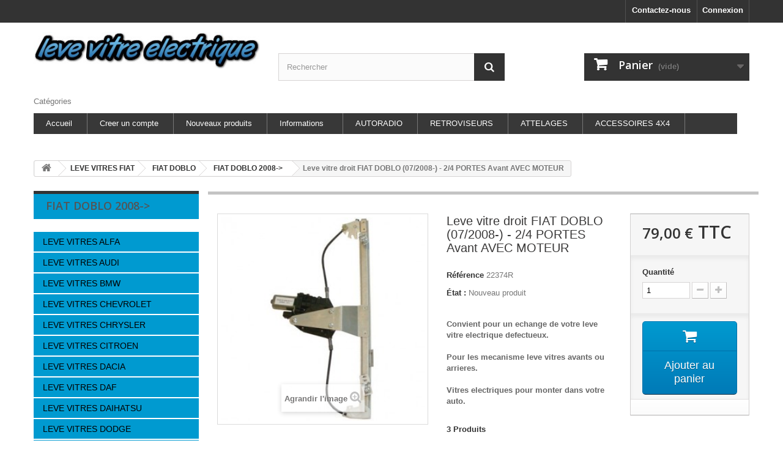

--- FILE ---
content_type: text/html; charset=utf-8
request_url: https://www.leve-vitre-electrique.fr/fiat-doblo-2008-/4716-leve-vitre-droit-fiat-doblo-07-2008-2-4-portes-avant-avec-moteur.html
body_size: 24256
content:
<!DOCTYPE HTML>
<!--[if lt IE 7]> <html class="no-js lt-ie9 lt-ie8 lt-ie7" lang="fr-fr"><![endif]-->
<!--[if IE 7]><html class="no-js lt-ie9 lt-ie8 ie7" lang="fr-fr"><![endif]-->
<!--[if IE 8]><html class="no-js lt-ie9 ie8" lang="fr-fr"><![endif]-->
<!--[if gt IE 8]> <html class="no-js ie9" lang="fr-fr"><![endif]-->
<html lang="fr-fr">
	<head>
		<meta charset="utf-8" />
		<title>mecanismes leve vitre electrique fiat doblo 2008-</title>
		<meta name="description" content="mecanismes leve vitre electrique fiat doblo 2008- a prix reduits." />
		<meta name="keywords" content="FIAT DOBLO 2008-,mecanisme,leve-vitre,electrique,moteurs,echange,echange-standard,vitre-avant,confort,simple,facile" />
		<meta name="generator" content="PrestaShop" />
		<meta name="robots" content="index,follow" />
		<meta name="viewport" content="width=device-width, minimum-scale=0.25, maximum-scale=1.6, initial-scale=1.0" />
		<meta name="apple-mobile-web-app-capable" content="yes" />
		<link rel="icon" type="image/vnd.microsoft.icon" href="/img/favicon.ico?1474549434" />
		<link rel="shortcut icon" type="image/x-icon" href="/img/favicon.ico?1474549434" />
			<link rel="stylesheet" href="https://www.leve-vitre-electrique.fr/themes/default-bootstrap/cache/v_24_ddfb05385008b0f28c8cc9c4c9b83ac6_all.css" type="text/css" media="all" />
			<link rel="stylesheet" href="https://www.leve-vitre-electrique.fr/themes/default-bootstrap/cache/v_24_b4632cd5da8519ab97b7d34dde18182d_print.css" type="text/css" media="print" />
		<script type="text/javascript">
var CUSTOMIZE_TEXTFIELD = 1;
var FancyboxI18nClose = 'Fermer';
var FancyboxI18nNext = 'Suivant';
var FancyboxI18nPrev = 'Pr&eacute;c&eacute;dent';
var PS_CATALOG_MODE = false;
var ajax_allowed = true;
var ajaxsearch = true;
var allowBuyWhenOutOfStock = true;
var attribute_anchor_separator = '-';
var attributesCombinations = [];
var availableLaterValue = '';
var availableNowValue = '';
var baseDir = 'https://www.leve-vitre-electrique.fr/';
var baseUri = 'https://www.leve-vitre-electrique.fr/';
var blocksearch_type = 'top';
var can_use_oney = 0;
var contentOnly = false;
var currencyBlank = 1;
var currencyFormat = 2;
var currencyRate = 1;
var currencySign = '€';
var currentDate = '2026-01-25 20:25:52';
var customerGroupWithoutTax = false;
var customizationFields = false;
var customizationIdMessage = 'Personnalisation';
var default_eco_tax = 0;
var delete_txt = 'Supprimer';
var displayList = false;
var displayPrice = 0;
var doesntExist = 'Ce produit n\'existe pas dans cette déclinaison. Vous pouvez néanmoins en sélectionner une autre.';
var doesntExistNoMore = 'Ce produit n\'est plus en stock';
var doesntExistNoMoreBut = 'avec ces options mais reste disponible avec d\'autres options';
var ecotaxTax_rate = 0;
var fieldRequired = 'Veuillez remplir tous les champs, puis enregistrer votre personnalisation';
var freeProductTranslation = 'Offert !';
var freeShippingTranslation = 'Livraison gratuite !';
var generated_date = 1769369152;
var group_reduction = 0;
var hasDeliveryAddress = false;
var idDefaultImage = 8403;
var id_lang = 1;
var id_product = 4716;
var img_dir = 'https://www.leve-vitre-electrique.fr/themes/default-bootstrap/img/';
var img_prod_dir = 'https://www.leve-vitre-electrique.fr/img/p/';
var img_ps_dir = 'https://www.leve-vitre-electrique.fr/img/';
var instantsearch = true;
var isGuest = 0;
var isLogged = 0;
var isMobile = false;
var jqZoomEnabled = false;
var loading_msg = 'Chargement';
var maxQuantityToAllowDisplayOfLastQuantityMessage = 3;
var minimalQuantity = 1;
var noTaxForThisProduct = false;
var oosHookJsCodeFunctions = [];
var page_name = 'product';
var payplug_ajax_url = 'https://www.leve-vitre-electrique.fr/module/payplug/ajax';
var placeholder_blocknewsletter = 'Saisissez votre adresse e-mail';
var priceDisplayMethod = 0;
var priceDisplayPrecision = 2;
var productAvailableForOrder = true;
var productBasePriceTaxExcl = 65.833333;
var productBasePriceTaxExcluded = 65.833333;
var productHasAttributes = false;
var productPrice = 79;
var productPriceTaxExcluded = 65.833333;
var productPriceWithoutReduction = 79;
var productReference = '22374R';
var productShowPrice = true;
var productUnitPriceRatio = 0;
var product_fileButtonHtml = 'Ajouter';
var product_fileDefaultHtml = 'Aucun fichier sélectionné';
var product_specific_price = [];
var quantitiesDisplayAllowed = true;
var quantityAvailable = 3;
var quickView = false;
var reduction_percent = 0;
var reduction_price = 0;
var removingLinkText = 'supprimer cet article du panier';
var roundMode = 2;
var search_url = 'https://www.leve-vitre-electrique.fr/recherche';
var sharing_img = 'https://www.leve-vitre-electrique.fr/8403/leve-vitre-droit-fiat-doblo-07-2008-2-4-portes-avant-avec-moteur.jpg';
var sharing_name = 'Leve vitre droit FIAT DOBLO (07/2008-) - 2/4 PORTES Avant AVEC MOTEUR';
var sharing_url = 'https://www.leve-vitre-electrique.fr/fiat-doblo-2008-/4716-leve-vitre-droit-fiat-doblo-07-2008-2-4-portes-avant-avec-moteur.html';
var specific_currency = false;
var specific_price = 0;
var static_token = '8fb1de25bc65ca9f4a5e6f698904af99';
var stf_msg_error = 'Votre e-mail n\'a pas pu être envoyé. Veuillez vérifier l\'adresse et réessayer.';
var stf_msg_required = 'Vous n\'avez pas rempli les champs requis';
var stf_msg_success = 'Votre e-mail a bien été envoyé';
var stf_msg_title = 'Envoyer à un ami';
var stf_secure_key = '215b855c1236da093bc39ceb1bf98138';
var stock_management = 1;
var taxRate = 20;
var toBeDetermined = 'À définir';
var token = '8fb1de25bc65ca9f4a5e6f698904af99';
var uploading_in_progress = 'Envoi en cours, veuillez patienter...';
var usingSecureMode = true;
</script>

		<script type="text/javascript" src="https://www.leve-vitre-electrique.fr/themes/default-bootstrap/cache/v_20_1826f840206ff4717f762a138d14f758.js"></script>
			<meta property="og:type" content="product" />
<meta property="og:url" content="https://www.leve-vitre-electrique.fr/fiat-doblo-2008-/4716-leve-vitre-droit-fiat-doblo-07-2008-2-4-portes-avant-avec-moteur.html" />
<meta property="og:title" content="mecanismes leve vitre electrique fiat doblo 2008-" />
<meta property="og:site_name" content="leve vitre electrique" />
<meta property="og:description" content="mecanismes leve vitre electrique fiat doblo 2008- a prix reduits." />
<meta property="og:image" content="https://www.leve-vitre-electrique.fr/8403-large_default/leve-vitre-droit-fiat-doblo-07-2008-2-4-portes-avant-avec-moteur.jpg" />
<meta property="product:pretax_price:amount" content="65.83" />
<meta property="product:pretax_price:currency" content="EUR" />
<meta property="product:price:amount" content="79" />
<meta property="product:price:currency" content="EUR" />
<meta property="product:weight:value" content="2.000000" />
<meta property="product:weight:units" content="kg" />

<link rel="alternate" type="application/rss+xml" title="mecanismes leve vitre electrique fiat doblo 2008-" href="https://www.leve-vitre-electrique.fr/modules/feeder/rss.php?id_category=440&amp;orderby=name&amp;orderway=asc" /><script type="text/javascript">/*
* 2007-2016 PrestaShop
*
* NOTICE OF LICENSE
*
* This source file is subject to the Academic Free License (AFL 3.0)
* that is bundled with this package in the file LICENSE.txt.
* It is also available through the world-wide-web at this URL:
* http://opensource.org/licenses/afl-3.0.php
* If you did not receive a copy of the license and are unable to
* obtain it through the world-wide-web, please send an email
* to license@prestashop.com so we can send you a copy immediately.
*
* DISCLAIMER
*
* Do not edit or add to this file if you wish to upgrade PrestaShop to newer
* versions in the future. If you wish to customize PrestaShop for your
* needs please refer to http://www.prestashop.com for more information.
*
*  @author    PrestaShop SA <contact@prestashop.com>
*  @copyright 2007-2016 PrestaShop SA
*  @license   http://opensource.org/licenses/afl-3.0.php  Academic Free License (AFL 3.0)
*  International Registered Trademark & Property of PrestaShop SA
*/



function updateFormDatas()
{
	var nb = $('#quantity_wanted').val();
	var id = $('#idCombination').val();

	$('#paypal_payment_form input[name=quantity]').val(nb);
	$('#paypal_payment_form input[name=id_p_attr]').val(id);
}
	
$(document).ready( function() {

	if($('#in_context_checkout_enabled').val() != 1)
	{
		$('#payment_paypal_express_checkout').click(function() {
			$('#paypal_payment_form').submit();
			return false;
		});
	}


	var jquery_version = $.fn.jquery.split('.');
	if(jquery_version[0]>=1 && jquery_version[1] >= 7)
	{
		$('body').on('submit',"#paypal_payment_form", function () {
			updateFormDatas();
		});
	}
	else {
		$('#paypal_payment_form').live('submit', function () {
			updateFormDatas();
		});
	}

	function displayExpressCheckoutShortcut() {
		var id_product = $('input[name="id_product"]').val();
		var id_product_attribute = $('input[name="id_product_attribute"]').val();
		$.ajax({
			type: "GET",
			url: baseDir+'/modules/paypal/express_checkout/ajax.php',
			data: { get_qty: "1", id_product: id_product, id_product_attribute: id_product_attribute },
			cache: false,
			success: function(result) {
				if (result == '1') {
					$('#container_express_checkout').slideDown();
				} else {
					$('#container_express_checkout').slideUp();
				}
				return true;
			}
		});
	}

	$('select[name^="group_"]').change(function () {
		setTimeout(function(){displayExpressCheckoutShortcut()}, 500);
	});

	$('.color_pick').click(function () {
		setTimeout(function(){displayExpressCheckoutShortcut()}, 500);
	});

	if($('body#product').length > 0)
		setTimeout(function(){displayExpressCheckoutShortcut()}, 500);
	
	
			

	var modulePath = 'modules/paypal';
	var subFolder = '/integral_evolution';
	
			var baseDirPP = baseDir.replace('http:', 'https:');
		
	var fullPath = baseDirPP + modulePath + subFolder;
	var confirmTimer = false;
		
	if ($('form[target="hss_iframe"]').length == 0) {
		if ($('select[name^="group_"]').length > 0)
			displayExpressCheckoutShortcut();
		return false;
	} else {
		checkOrder();
	}

	function checkOrder() {
		if(confirmTimer == false)
			confirmTimer = setInterval(getOrdersCount, 1000);
	}

	});


</script>
		<link rel="stylesheet" href="https://fonts.googleapis.com/css?family=Open+Sans:300,600&amp;subset=latin,latin-ext" type="text/css" media="all" />
		<!--[if IE 8]>
		<script src="https://oss.maxcdn.com/libs/html5shiv/3.7.0/html5shiv.js"></script>
		<script src="https://oss.maxcdn.com/libs/respond.js/1.3.0/respond.min.js"></script>
		<![endif]-->
	</head>
	<body id="product" class="product product-4716 product-leve-vitre-droit-fiat-doblo-07-2008-2-4-portes-avant-avec-moteur category-440 category-fiat-doblo-2008- hide-right-column lang_fr">
					<div id="page">
			<div class="header-container">
				<header id="header">
					<div class="banner">
						<div class="container">
							<div class="row">
								
							</div>
						</div>
					</div>
					<div class="nav">
						<div class="container">
							<div class="row">
								<nav><!-- Block user information module NAV  -->
<div class="header_user_info">
			<a class="login" href="https://www.leve-vitre-electrique.fr/mon-compte" rel="nofollow" title="Identifiez-vous">
			Connexion
		</a>
	</div>
<!-- /Block usmodule NAV -->
<div id="contact-link">
	<a href="https://www.leve-vitre-electrique.fr/contactez-nous" title="Contactez-nous">Contactez-nous</a>
</div>
</nav>
							</div>
						</div>
					</div>
					<div>
						<div class="container">
							<div class="row">
								<div id="header_logo">
									<a href="https://www.leve-vitre-electrique.fr/" title="leve vitre electrique">
										<img class="logo img-responsive" src="https://www.leve-vitre-electrique.fr/img/logo.jpg" alt="leve vitre electrique" width="400" height="66"/>
									</a>
								</div>
								<!-- Block search module TOP -->
<div id="search_block_top" class="col-sm-4 clearfix">
	<form id="searchbox" method="get" action="//www.leve-vitre-electrique.fr/recherche" >
		<input type="hidden" name="controller" value="search" />
		<input type="hidden" name="orderby" value="position" />
		<input type="hidden" name="orderway" value="desc" />
		<input class="search_query form-control" type="text" id="search_query_top" name="search_query" placeholder="Rechercher" value="" />
		<button type="submit" name="submit_search" class="btn btn-default button-search">
			<span>Rechercher</span>
		</button>
	</form>
</div>
<!-- /Block search module TOP --><!-- MODULE Block cart -->
<div class="col-sm-4 clearfix">
	<div class="shopping_cart">
		<a href="https://www.leve-vitre-electrique.fr/commande" title="Voir mon panier" rel="nofollow">
			<b>Panier</b>
			<span class="ajax_cart_quantity unvisible">0</span>
			<span class="ajax_cart_product_txt unvisible">Produit</span>
			<span class="ajax_cart_product_txt_s unvisible">Produits</span>
			<span class="ajax_cart_total unvisible">
							</span>
			<span class="ajax_cart_no_product">(vide)</span>
					</a>
					<div class="cart_block block exclusive">
				<div class="block_content">
					<!-- block list of products -->
					<div class="cart_block_list">
												<p class="cart_block_no_products">
							Aucun produit
						</p>
												<div class="cart-prices">
							<div class="cart-prices-line first-line">
								<span class="price cart_block_shipping_cost ajax_cart_shipping_cost unvisible">
																			 À définir																	</span>
								<span class="unvisible">
									Livraison
								</span>
							</div>
																					<div class="cart-prices-line last-line">
								<span class="price cart_block_total ajax_block_cart_total">0,00 €</span>
								<span>Total</span>
							</div>
													</div>
						<p class="cart-buttons">
							<a id="button_order_cart" class="btn btn-default button button-small" href="https://www.leve-vitre-electrique.fr/commande" title="Commander" rel="nofollow">
								<span>
									Commander<i class="icon-chevron-right right"></i>
								</span>
							</a>
						</p>
					</div>
				</div>
			</div><!-- .cart_block -->
			</div>
</div>

	<div id="layer_cart">
		<div class="clearfix">
			<div class="layer_cart_product col-xs-12 col-md-6">
				<span class="cross" title="Fermer la fenêtre"></span>
				<h2>
					<i class="icon-check"></i>Produit ajouté au panier avec succès
				</h2>
				<div class="product-image-container layer_cart_img">
				</div>
				<div class="layer_cart_product_info">
					<span id="layer_cart_product_title" class="product-name"></span>
					<span id="layer_cart_product_attributes"></span>
					<div>
						<strong class="dark">Quantité</strong>
						<span id="layer_cart_product_quantity"></span>
					</div>
					<div>
						<strong class="dark">Total</strong>
						<span id="layer_cart_product_price"></span>
					</div>
				</div>
			</div>
			<div class="layer_cart_cart col-xs-12 col-md-6">
				<h2>
					<!-- Plural Case [both cases are needed because page may be updated in Javascript] -->
					<span class="ajax_cart_product_txt_s  unvisible">
						Il y a <span class="ajax_cart_quantity">0</span> produits dans votre panier.
					</span>
					<!-- Singular Case [both cases are needed because page may be updated in Javascript] -->
					<span class="ajax_cart_product_txt ">
						Il y a 1 produit dans votre panier.
					</span>
				</h2>

				<div class="layer_cart_row">
					<strong class="dark">
						Total produits
																					TTC
																		</strong>
					<span class="ajax_block_products_total">
											</span>
				</div>

								<div class="layer_cart_row">
					<strong class="dark unvisible">
						Frais de port&nbsp;TTC					</strong>
					<span class="ajax_cart_shipping_cost unvisible">
													 À définir											</span>
				</div>
								<div class="layer_cart_row">
					<strong class="dark">
						Total
																					TTC
																		</strong>
					<span class="ajax_block_cart_total">
											</span>
				</div>
				<div class="button-container">
					<span class="continue btn btn-default button exclusive-medium" title="Continuer mes achats">
						<span>
							<i class="icon-chevron-left left"></i>Continuer mes achats
						</span>
					</span>
					<a class="btn btn-default button button-medium"	href="https://www.leve-vitre-electrique.fr/commande" title="Commander" rel="nofollow">
						<span>
							Commander<i class="icon-chevron-right right"></i>
						</span>
					</a>
				</div>
			</div>
		</div>
		<div class="crossseling"></div>
	</div> <!-- #layer_cart -->
	<div class="layer_cart_overlay"></div>

<!-- /MODULE Block cart -->
	<!-- Menu -->
	<div id="block_top_menu" class="sf-contener clearfix col-lg-12">
		<div class="cat-title">Catégories</div>
		<ul class="sf-menu clearfix menu-content">
			<li><a href="http://www.leve-vitre-electrique.fr" title="Accueil">Accueil</a></li>
<li><a href="http://www.leve-vitre-electrique.fr/authentification?back=my-account" title="Creer un compte">Creer un compte</a></li>
<li><a href="http://www.leve-vitre-electrique.fr/nouveaux-produits" title="Nouveaux produits">Nouveaux produits</a></li>
<li><a href="https://www.leve-vitre-electrique.fr/content/category/2-informations" title="Informations">Informations</a><ul><li ><a href="https://www.leve-vitre-electrique.fr/content/2-mentions-legales">Mentions légales</a></li><li ><a href="https://www.leve-vitre-electrique.fr/content/4-a-propos">A propos</a></li><li ><a href="https://www.leve-vitre-electrique.fr/content/5-paiement-securise">Paiement sécurisé</a></li><li ><a href="https://www.leve-vitre-electrique.fr/content/7-cgv">CGV</a></li></ul></li>
<li><a href="http://www.autoprestige-autoradio.fr/" onclick="return !window.open(this.href);" title="AUTORADIO">AUTORADIO</a></li>
<li><a href="http://www.autoprestige-retroviseurs.fr/" onclick="return !window.open(this.href);" title="RETROVISEURS">RETROVISEURS</a></li>
<li><a href="http://www.autoprestige-attelages-et-faisceaux.fr/" onclick="return !window.open(this.href);" title="ATTELAGES">ATTELAGES</a></li>
<li><a href="http://www.accessoires-4x4-discount.fr" onclick="return !window.open(this.href);" title="ACCESSOIRES 4X4">ACCESSOIRES 4X4</a></li>

					</ul>
	</div>
	<!--/ Menu -->
							</div>
						</div>
					</div>
				</header>
			</div>
			<div class="columns-container">
				<div id="columns" class="container">
											
<!-- Breadcrumb -->
<div class="breadcrumb clearfix">
	<a class="home" href="http://www.leve-vitre-electrique.fr/" title="retour &agrave; Accueil"><i class="icon-home"></i></a>
			<span class="navigation-pipe">&gt;</span>
					<span class="navigation_page"><span itemscope itemtype="http://data-vocabulary.org/Breadcrumb"><a itemprop="url" href="https://www.leve-vitre-electrique.fr/285-leve-vitres-fiat" title="LEVE VITRES FIAT" ><span itemprop="title">LEVE VITRES FIAT</span></a></span><span class="navigation-pipe">></span><span itemscope itemtype="http://data-vocabulary.org/Breadcrumb"><a itemprop="url" href="https://www.leve-vitre-electrique.fr/930-fiat-doblo" title="FIAT DOBLO" ><span itemprop="title">FIAT DOBLO</span></a></span><span class="navigation-pipe">></span><span itemscope itemtype="http://data-vocabulary.org/Breadcrumb"><a itemprop="url" href="https://www.leve-vitre-electrique.fr/440-fiat-doblo-2008-" title="FIAT DOBLO 2008-&gt;" ><span itemprop="title">FIAT DOBLO 2008-&gt;</span></a></span><span class="navigation-pipe">></span>Leve vitre droit FIAT DOBLO (07/2008-) - 2/4 PORTES Avant AVEC MOTEUR</span>
			</div>
<!-- /Breadcrumb -->

										<div id="slider_row" class="row">
						<div id="top_column" class="center_column col-xs-12 col-sm-12"></div>
					</div>
					<div class="row">
												<div id="left_column" class="column col-xs-12 col-sm-3"> 
<!-- Block categories module -->
<div id="categories_block_left" class="block">
	<h2 class="title_block">
					FIAT DOBLO 2008-&gt;
			</h2>
	<div class="block_content vertical">
		<ul class="tree">
												
<li class="category_275">
	<a href="https://www.leve-vitre-electrique.fr/275-leve-vitres-alfa" 		title="">LEVE VITRES ALFA</a>
			<ul>
									
<li class="category_324">
	<a href="https://www.leve-vitre-electrique.fr/324-alfa-145" 		title="">ALFA 145</a>
	</li>

												
<li class="category_325">
	<a href="https://www.leve-vitre-electrique.fr/325-alfa-146" 		title="">ALFA 146</a>
	</li>

												
<li class="category_326">
	<a href="https://www.leve-vitre-electrique.fr/326-alfa-147" 		title="">ALFA 147</a>
	</li>

												
<li class="category_327">
	<a href="https://www.leve-vitre-electrique.fr/327-alfa-147-2004-" 		title="">ALFA 147 2004-&gt;</a>
	</li>

												
<li class="category_328">
	<a href="https://www.leve-vitre-electrique.fr/328-alfa-155" 		title="">ALFA 155</a>
	</li>

												
<li class="category_329">
	<a href="https://www.leve-vitre-electrique.fr/329-alfa-156" 		title="">ALFA 156</a>
	</li>

												
<li class="category_330">
	<a href="https://www.leve-vitre-electrique.fr/330-alfa-159" 		title="">ALFA 159</a>
	</li>

												
<li class="category_331">
	<a href="https://www.leve-vitre-electrique.fr/331-alfa-164" 		title="">ALFA 164</a>
	</li>

												
<li class="category_332">
	<a href="https://www.leve-vitre-electrique.fr/332-alfa-166" 		title="">ALFA 166</a>
	</li>

												
<li class="category_333">
	<a href="https://www.leve-vitre-electrique.fr/333-alfa-33" 		title="">ALFA 33</a>
	</li>

												
<li class="category_334">
	<a href="https://www.leve-vitre-electrique.fr/334-alfa-75" 		title="">ALFA 75</a>
	</li>

												
<li class="category_335">
	<a href="https://www.leve-vitre-electrique.fr/335-alfa-mito" 		title="">ALFA MITO</a>
	</li>

												
<li class="category_336 last">
	<a href="https://www.leve-vitre-electrique.fr/336-alfa-romeo-giulietta" 		title="">ALFA ROMEO GIULIETTA</a>
	</li>

							</ul>
	</li>

																
<li class="category_276">
	<a href="https://www.leve-vitre-electrique.fr/276-leve-vitres-audi" 		title="">LEVE VITRES AUDI</a>
			<ul>
									
<li class="category_337">
	<a href="https://www.leve-vitre-electrique.fr/337-audi-100" 		title="">AUDI 100</a>
	</li>

												
<li class="category_338">
	<a href="https://www.leve-vitre-electrique.fr/338-audi-80" 		title="">AUDI 80</a>
	</li>

												
<li class="category_339">
	<a href="https://www.leve-vitre-electrique.fr/339-audi-90" 		title="">AUDI 90</a>
	</li>

												
<li class="category_340">
	<a href="https://www.leve-vitre-electrique.fr/340-audi-a1" 		title="">AUDI A1</a>
	</li>

												
<li class="category_1028">
	<a href="https://www.leve-vitre-electrique.fr/1028-audi-a1-sportback" 		title="">AUDI A1 SPORTBACK</a>
	</li>

												
<li class="category_879">
	<a href="https://www.leve-vitre-electrique.fr/879-audi-a2" 		title="">AUDI A2</a>
	</li>

												
<li class="category_1062">
	<a href="https://www.leve-vitre-electrique.fr/1062-audi-a3" 		title="">AUDI A3</a>
			<ul>
									
<li class="category_341">
	<a href="https://www.leve-vitre-electrique.fr/341-audi-a3-1996-2003" 		title="">AUDI A3 1996-&gt;2003</a>
	</li>

												
<li class="category_880 last">
	<a href="https://www.leve-vitre-electrique.fr/880-audi-a3-2003" 		title="">AUDI A3 2003-&gt;</a>
	</li>

							</ul>
	</li>

												
<li class="category_1063">
	<a href="https://www.leve-vitre-electrique.fr/1063-audi-a3-sportback" 		title="">AUDI A3 SPORTBACK</a>
	</li>

												
<li class="category_1064">
	<a href="https://www.leve-vitre-electrique.fr/1064-audi-a4" 		title="">AUDI A4</a>
			<ul>
									
<li class="category_342">
	<a href="https://www.leve-vitre-electrique.fr/342-audi-a4-1994-2001" 		title="">AUDI A4 1994-&gt;2001</a>
	</li>

												
<li class="category_343">
	<a href="https://www.leve-vitre-electrique.fr/343-audi-a4-2001-2007" 		title="">AUDI A4 2001-&gt;2007</a>
	</li>

												
<li class="category_344 last">
	<a href="https://www.leve-vitre-electrique.fr/344-audi-a4-2007-" 		title="">AUDI A4 2007-&gt;</a>
	</li>

							</ul>
	</li>

												
<li class="category_1140">
	<a href="https://www.leve-vitre-electrique.fr/1140-audi-a5" 		title="">AUDI A5</a>
			<ul>
									
<li class="category_1065">
	<a href="https://www.leve-vitre-electrique.fr/1065-audi-a5-sportback" 		title="">AUDI A5 SPORTBACK</a>
	</li>

												
<li class="category_1141 last">
	<a href="https://www.leve-vitre-electrique.fr/1141-audi-a5-coupe" 		title="">AUDI A5 COUPE</a>
	</li>

							</ul>
	</li>

												
<li class="category_345">
	<a href="https://www.leve-vitre-electrique.fr/345-audi-a6" 		title="">AUDI A6</a>
	</li>

												
<li class="category_346">
	<a href="https://www.leve-vitre-electrique.fr/346-audi-a6-2004-" 		title="">AUDI A6 2004-&gt;</a>
	</li>

												
<li class="category_347">
	<a href="https://www.leve-vitre-electrique.fr/347-audi-tt" 		title="">AUDI TT</a>
	</li>

												
<li class="category_1080">
	<a href="https://www.leve-vitre-electrique.fr/1080-audi-q3" 		title="">AUDI Q3</a>
	</li>

												
<li class="category_938">
	<a href="https://www.leve-vitre-electrique.fr/938-audi-q5" 		title="">AUDI Q5</a>
	</li>

												
<li class="category_979 last">
	<a href="https://www.leve-vitre-electrique.fr/979-audi-q7" 		title="">AUDI Q7</a>
	</li>

							</ul>
	</li>

																
<li class="category_277">
	<a href="https://www.leve-vitre-electrique.fr/277-leve-vitres-bmw" 		title="">LEVE VITRES BMW</a>
			<ul>
									
<li class="category_351">
	<a href="https://www.leve-vitre-electrique.fr/351-bmw-serie-1-2004-" 		title="">BMW SERIE 1 2004-&gt;</a>
	</li>

												
<li class="category_352">
	<a href="https://www.leve-vitre-electrique.fr/352-bmw-serie-1-2007-" 		title="">BMW SERIE 1 2007-&gt;</a>
	</li>

												
<li class="category_1042">
	<a href="https://www.leve-vitre-electrique.fr/1042-bmw-serie-1-2011-" 		title="">BMW SERIE 1 2011-&gt;</a>
	</li>

												
<li class="category_1137">
	<a href="https://www.leve-vitre-electrique.fr/1137-bmw-serie-2-active-tourer-2014-" 		title="">BMW SERIE 2 ACTIVE TOURER 2014-</a>
	</li>

												
<li class="category_1148">
	<a href="https://www.leve-vitre-electrique.fr/1148-bmw-serie-2-gran-tourer-2015-" 		title="">BMW SERIE 2 GRAN TOURER 2015-</a>
	</li>

												
<li class="category_354">
	<a href="https://www.leve-vitre-electrique.fr/354-bmw-serie-3-1991-" 		title="">BMW SERIE 3 1991-&gt;</a>
	</li>

												
<li class="category_355">
	<a href="https://www.leve-vitre-electrique.fr/355-bmw-serie-3-1998-" 		title="">BMW SERIE 3 1998-&gt;</a>
	</li>

												
<li class="category_356">
	<a href="https://www.leve-vitre-electrique.fr/356-bmw-serie-3-2005-" 		title="">BMW SERIE 3 2005-&gt;</a>
	</li>

												
<li class="category_1053">
	<a href="https://www.leve-vitre-electrique.fr/1053-bmw-serie-3-2011-" 		title="">BMW SERIE 3 2011-&gt;</a>
	</li>

												
<li class="category_357">
	<a href="https://www.leve-vitre-electrique.fr/357-bmw-serie-3-coupe-1999-" 		title="">BMW SERIE 3 COUPE 1999-&gt;</a>
	</li>

												
<li class="category_358">
	<a href="https://www.leve-vitre-electrique.fr/358-bmw-serie-5-1988-" 		title="">BMW SERIE 5 1988-&gt;</a>
	</li>

												
<li class="category_359">
	<a href="https://www.leve-vitre-electrique.fr/359-bmw-serie-5-1995-2004" 		title="">BMW SERIE 5 1995-&gt;2004</a>
	</li>

												
<li class="category_1006">
	<a href="https://www.leve-vitre-electrique.fr/1006-bmw-serie-5-2003-2010" 		title="">BMW SERIE 5 2003-&gt;2010</a>
	</li>

												
<li class="category_1033">
	<a href="https://www.leve-vitre-electrique.fr/1033-bmw-serie-5-break-2003-2010" 		title="">BMW SERIE 5 BREAK 2003-&gt;2010</a>
	</li>

												
<li class="category_1134">
	<a href="https://www.leve-vitre-electrique.fr/1134-bmw-serie-7" 		title="">BMW SERIE 7</a>
	</li>

												
<li class="category_960">
	<a href="https://www.leve-vitre-electrique.fr/960-bmw-x1" 		title="">BMW X1</a>
	</li>

												
<li class="category_1139">
	<a href="https://www.leve-vitre-electrique.fr/1139-bmw-x1-2015-" 		title="">BMW X1 2015-</a>
	</li>

												
<li class="category_360">
	<a href="https://www.leve-vitre-electrique.fr/360-bmw-x3" 		title="">BMW X3</a>
	</li>

												
<li class="category_1096">
	<a href="https://www.leve-vitre-electrique.fr/1096-bmw-x3-2010-2014" 		title="">BMW X3 2010-2014</a>
	</li>

												
<li class="category_362">
	<a href="https://www.leve-vitre-electrique.fr/362-bmw-x5" 		title="">BMW X5</a>
	</li>

												
<li class="category_961">
	<a href="https://www.leve-vitre-electrique.fr/961-bmw-x5-2007" 		title="">BMW X5 2007-&gt;</a>
	</li>

												
<li class="category_1095 last">
	<a href="https://www.leve-vitre-electrique.fr/1095-bmw-x6" 		title="">BMW X6</a>
	</li>

							</ul>
	</li>

																
<li class="category_278">
	<a href="https://www.leve-vitre-electrique.fr/278-leve-vitres-chevrolet" 		title="">LEVE VITRES CHEVROLET</a>
			<ul>
									
<li class="category_368">
	<a href="https://www.leve-vitre-electrique.fr/368-chevrolet-aveo" 		title="">CHEVROLET AVEO</a>
			<ul>
									
<li class="category_985">
	<a href="https://www.leve-vitre-electrique.fr/985-chevrolet-aveo-2005" 		title="">CHEVROLET AVEO 2005-&gt;</a>
	</li>

												
<li class="category_986 last">
	<a href="https://www.leve-vitre-electrique.fr/986-chevrolet-aveo-2008-2011" 		title="">CHEVROLET AVEO 2008-&gt;2011</a>
	</li>

							</ul>
	</li>

												
<li class="category_369">
	<a href="https://www.leve-vitre-electrique.fr/369-chevrolet-cavalier" 		title="">CHEVROLET CAVALIER</a>
	</li>

												
<li class="category_1013">
	<a href="https://www.leve-vitre-electrique.fr/1013-chevrolet-captiva" 		title="">CHEVROLET CAPTIVA</a>
	</li>

												
<li class="category_980">
	<a href="https://www.leve-vitre-electrique.fr/980-chevrolet-cruze" 		title="">CHEVROLET CRUZE</a>
	</li>

												
<li class="category_370">
	<a href="https://www.leve-vitre-electrique.fr/370-chevrolet-kalos" 		title="">CHEVROLET KALOS</a>
	</li>

												
<li class="category_371">
	<a href="https://www.leve-vitre-electrique.fr/371-chevrolet-lancetti" 		title="">CHEVROLET LANCETTI</a>
	</li>

												
<li class="category_372">
	<a href="https://www.leve-vitre-electrique.fr/372-chevrolet-lanos" 		title="">CHEVROLET LANOS</a>
	</li>

												
<li class="category_373">
	<a href="https://www.leve-vitre-electrique.fr/373-chevrolet-matiz" 		title="">CHEVROLET MATIZ</a>
	</li>

												
<li class="category_374">
	<a href="https://www.leve-vitre-electrique.fr/374-chevrolet-nexia-cielo" 		title="">CHEVROLET NEXIA-CIELO</a>
	</li>

												
<li class="category_1007">
	<a href="https://www.leve-vitre-electrique.fr/1007-chevrolet-orlando" 		title="">CHEVROLET ORLANDO</a>
	</li>

												
<li class="category_981 last">
	<a href="https://www.leve-vitre-electrique.fr/981-chevrolet-spark" 		title="">CHEVROLET SPARK</a>
	</li>

							</ul>
	</li>

																
<li class="category_279">
	<a href="https://www.leve-vitre-electrique.fr/279-leve-vitres-chrysler" 		title="">LEVE VITRES CHRYSLER</a>
			<ul>
									
<li class="category_379">
	<a href="https://www.leve-vitre-electrique.fr/379-chrysler-pt-cruiser" 		title="">CHRYSLER PT-CRUISER</a>
	</li>

												
<li class="category_380">
	<a href="https://www.leve-vitre-electrique.fr/380-chrysler-voyager" 		title="">CHRYSLER VOYAGER</a>
	</li>

												
<li class="category_882 last">
	<a href="https://www.leve-vitre-electrique.fr/882-chrysler-neon" 		title="">CHRYSLER NEON</a>
	</li>

							</ul>
	</li>

																
<li class="category_280">
	<a href="https://www.leve-vitre-electrique.fr/280-leve-vitres-citroen" 		title="">LEVE VITRES CITROEN</a>
			<ul>
									
<li class="category_381">
	<a href="https://www.leve-vitre-electrique.fr/381-citroen-ax" 		title="">CITROEN AX</a>
	</li>

												
<li class="category_382">
	<a href="https://www.leve-vitre-electrique.fr/382-citroen-ax-1991-" 		title="">CITROEN AX 1991-&gt;</a>
	</li>

												
<li class="category_917">
	<a href="https://www.leve-vitre-electrique.fr/917-citroen-berlingo" 		title="">CITROEN BERLINGO</a>
			<ul>
									
<li class="category_383">
	<a href="https://www.leve-vitre-electrique.fr/383-citroen-berlingo-1996-2002" 		title="">CITROEN BERLINGO 1996-2002</a>
	</li>

												
<li class="category_384">
	<a href="https://www.leve-vitre-electrique.fr/384-citroen-berlingo-2002-" 		title="">CITROEN BERLINGO 2002-&gt;</a>
	</li>

												
<li class="category_385 last">
	<a href="https://www.leve-vitre-electrique.fr/385-citroen-berlingo-2008-" 		title="">CITROEN BERLINGO 2008-&gt;</a>
	</li>

							</ul>
	</li>

												
<li class="category_386">
	<a href="https://www.leve-vitre-electrique.fr/386-citroen-bx" 		title="">CITROEN BX</a>
	</li>

												
<li class="category_387">
	<a href="https://www.leve-vitre-electrique.fr/387-citroen-c1" 		title="">CITROEN C1</a>
			<ul>
									
<li class="category_1081">
	<a href="https://www.leve-vitre-electrique.fr/1081-citroen-c1-2005-" 		title="">CITROEN C1 2005-</a>
	</li>

												
<li class="category_1082 last">
	<a href="https://www.leve-vitre-electrique.fr/1082-citroen-c1-2014-" 		title="">CITROEN C1 2014-</a>
	</li>

							</ul>
	</li>

												
<li class="category_388">
	<a href="https://www.leve-vitre-electrique.fr/388-citroen-c2" 		title="">CITROEN C2</a>
	</li>

												
<li class="category_941">
	<a href="https://www.leve-vitre-electrique.fr/941-citroen-c3" 		title="">CITROEN C3</a>
			<ul>
									
<li class="category_389">
	<a href="https://www.leve-vitre-electrique.fr/389-citroen-c3" 		title="">CITROEN C3</a>
	</li>

												
<li class="category_390">
	<a href="https://www.leve-vitre-electrique.fr/390-citroen-c3-2009-" 		title="">CITROEN C3 2009-&gt;</a>
	</li>

												
<li class="category_1151">
	<a href="https://www.leve-vitre-electrique.fr/1151-citroen-c3-2016-" 		title="">CITROEN C3 2016-</a>
	</li>

												
<li class="category_391">
	<a href="https://www.leve-vitre-electrique.fr/391-citroen-c3-picasso" 		title="">CITROEN C3 PICASSO</a>
	</li>

												
<li class="category_1149 last">
	<a href="https://www.leve-vitre-electrique.fr/1149-citroen-c3-pluriel" 		title="">CITROEN C3 PLURIEL</a>
	</li>

							</ul>
	</li>

												
<li class="category_940">
	<a href="https://www.leve-vitre-electrique.fr/940-citroen-c4" 		title="">CITROEN C4</a>
			<ul>
									
<li class="category_392">
	<a href="https://www.leve-vitre-electrique.fr/392-citroen-c4-2004-2009" 		title="">CITROEN C4 2004-&gt;2009</a>
	</li>

												
<li class="category_393">
	<a href="https://www.leve-vitre-electrique.fr/393-citroen-c4-2010-" 		title="">CITROEN C4 2010-&gt;</a>
	</li>

												
<li class="category_395">
	<a href="https://www.leve-vitre-electrique.fr/395-citroen-c4-picasso" 		title="">CITROEN C4 PICASSO</a>
	</li>

												
<li class="category_394">
	<a href="https://www.leve-vitre-electrique.fr/394-citroen-c4-grand-picasso" 		title="">CITROEN C4 GRAND PICASSO</a>
	</li>

												
<li class="category_399 last">
	<a href="https://www.leve-vitre-electrique.fr/399-citroen-grand-c4" 		title="">CITROEN GRAND C4</a>
	</li>

							</ul>
	</li>

												
<li class="category_396">
	<a href="https://www.leve-vitre-electrique.fr/396-citroen-c5" 		title="">CITROEN C5</a>
			<ul>
									
<li class="category_987">
	<a href="https://www.leve-vitre-electrique.fr/987-citroen-c5-2004-2008" 		title="">CITROEN C5 2004-&gt;2008</a>
	</li>

												
<li class="category_988 last">
	<a href="https://www.leve-vitre-electrique.fr/988-citroen-c5-2008" 		title="">CITROEN C5 2008-&gt;</a>
	</li>

							</ul>
	</li>

												
<li class="category_397">
	<a href="https://www.leve-vitre-electrique.fr/397-citroen-c8" 		title="">CITROEN C8</a>
	</li>

												
<li class="category_1009">
	<a href="https://www.leve-vitre-electrique.fr/1009-citroen-ds3" 		title="">CITROEN DS3</a>
	</li>

												
<li class="category_1010">
	<a href="https://www.leve-vitre-electrique.fr/1010-citroen-ds4" 		title="">CITROEN DS4</a>
	</li>

												
<li class="category_1008">
	<a href="https://www.leve-vitre-electrique.fr/1008-citroen-ds5" 		title="">CITROEN DS5</a>
	</li>

												
<li class="category_398">
	<a href="https://www.leve-vitre-electrique.fr/398-citroen-evasion" 		title="">CITROEN EVASION</a>
	</li>

												
<li class="category_919">
	<a href="https://www.leve-vitre-electrique.fr/919-citroen-jumper" 		title="">CITROEN JUMPER</a>
			<ul>
									
<li class="category_400">
	<a href="https://www.leve-vitre-electrique.fr/400-citroen-jumper-1994-1999" 		title="">CITROEN JUMPER 1994-&gt;1999</a>
	</li>

												
<li class="category_401">
	<a href="https://www.leve-vitre-electrique.fr/401-citroen-jumper-2000-2006" 		title="">CITROEN JUMPER 2000-&gt;2006</a>
	</li>

												
<li class="category_402">
	<a href="https://www.leve-vitre-electrique.fr/402-citroen-jumper-2006-" 		title="">CITROEN JUMPER 2006-&gt;</a>
	</li>

												
<li class="category_1102 last">
	<a href="https://www.leve-vitre-electrique.fr/1102-citroen-jumper-2011-" 		title="">CITROEN JUMPER 2011-</a>
	</li>

							</ul>
	</li>

												
<li class="category_918">
	<a href="https://www.leve-vitre-electrique.fr/918-citroen-jumpy" 		title="">CITROEN JUMPY</a>
			<ul>
									
<li class="category_403">
	<a href="https://www.leve-vitre-electrique.fr/403-citroen-jumpy" 		title="">CITROEN JUMPY</a>
	</li>

												
<li class="category_404">
	<a href="https://www.leve-vitre-electrique.fr/404-citroen-jumpy-2003-" 		title="">CITROEN JUMPY 2003-&gt;</a>
	</li>

												
<li class="category_405 last">
	<a href="https://www.leve-vitre-electrique.fr/405-citroen-jumpy-2007-" 		title="">CITROEN JUMPY 2007-&gt;</a>
	</li>

							</ul>
	</li>

												
<li class="category_406">
	<a href="https://www.leve-vitre-electrique.fr/406-citroen-nemo" 		title="">CITROEN NEMO</a>
	</li>

												
<li class="category_407">
	<a href="https://www.leve-vitre-electrique.fr/407-citroen-saxo" 		title="">CITROEN SAXO</a>
	</li>

												
<li class="category_408">
	<a href="https://www.leve-vitre-electrique.fr/408-citroen-xantia" 		title="">CITROEN XANTIA</a>
	</li>

												
<li class="category_410">
	<a href="https://www.leve-vitre-electrique.fr/410-citroen-xsara" 		title="">CITROEN XSARA</a>
			<ul>
									
<li class="category_409">
	<a href="https://www.leve-vitre-electrique.fr/409-citroen-xsara-1997-2000-2p" 		title="">CITROEN XSARA 1997-2000 2P</a>
	</li>

												
<li class="category_1126">
	<a href="https://www.leve-vitre-electrique.fr/1126-citroen-xsara-1997-2000-4p" 		title="">CITROEN XSARA 1997-2000 4P</a>
	</li>

												
<li class="category_411">
	<a href="https://www.leve-vitre-electrique.fr/411-citroen-xsara-2000-" 		title="">CITROEN XSARA 2000-&gt;</a>
	</li>

												
<li class="category_412 last">
	<a href="https://www.leve-vitre-electrique.fr/412-citroen-xsara-picasso" 		title="">CITROEN XSARA PICASSO</a>
	</li>

							</ul>
	</li>

												
<li class="category_413 last">
	<a href="https://www.leve-vitre-electrique.fr/413-citroen-zx" 		title="">CITROEN ZX</a>
	</li>

							</ul>
	</li>

																
<li class="category_281">
	<a href="https://www.leve-vitre-electrique.fr/281-leve-vitres-dacia" 		title="">LEVE VITRES DACIA</a>
			<ul>
									
<li class="category_414">
	<a href="https://www.leve-vitre-electrique.fr/414-dacia-duster" 		title="">DACIA DUSTER</a>
	</li>

												
<li class="category_415">
	<a href="https://www.leve-vitre-electrique.fr/415-dacia-logan" 		title="">DACIA LOGAN</a>
			<ul>
									
<li class="category_963">
	<a href="https://www.leve-vitre-electrique.fr/963-dacia-logan-2004" 		title="">DACIA LOGAN 2004-&gt;</a>
	</li>

												
<li class="category_962 last">
	<a href="https://www.leve-vitre-electrique.fr/962-dacia-logan-2013" 		title="">DACIA LOGAN 2013-&gt;</a>
	</li>

							</ul>
	</li>

												
<li class="category_416">
	<a href="https://www.leve-vitre-electrique.fr/416-dacia-logan-mcv" 		title="">DACIA LOGAN MCV</a>
	</li>

												
<li class="category_417">
	<a href="https://www.leve-vitre-electrique.fr/417-dacia-sandero" 		title="">DACIA SANDERO</a>
			<ul>
									
<li class="category_964">
	<a href="https://www.leve-vitre-electrique.fr/964-dacia-sandero-2008" 		title="">DACIA SANDERO 2008-&gt;</a>
	</li>

												
<li class="category_965 last">
	<a href="https://www.leve-vitre-electrique.fr/965-dacia-sandero-2013" 		title="">DACIA SANDERO 2013-&gt;</a>
	</li>

							</ul>
	</li>

												
<li class="category_881 last">
	<a href="https://www.leve-vitre-electrique.fr/881-dacia-lodgy-2012" 		title="">DACIA LODGY 2012-&gt;</a>
	</li>

							</ul>
	</li>

																
<li class="category_282">
	<a href="https://www.leve-vitre-electrique.fr/282-leve-vitres-daf" 		title="">LEVE VITRES DAF</a>
			<ul>
									
<li class="category_418">
	<a href="https://www.leve-vitre-electrique.fr/418-daf-cf" 		title="">DAF CF</a>
	</li>

												
<li class="category_419">
	<a href="https://www.leve-vitre-electrique.fr/419-daf-lf" 		title="">DAF LF</a>
	</li>

												
<li class="category_1116 last">
	<a href="https://www.leve-vitre-electrique.fr/1116-daf-xf" 		title="">DAF XF</a>
	</li>

							</ul>
	</li>

																
<li class="category_283">
	<a href="https://www.leve-vitre-electrique.fr/283-leve-vitres-daihatsu" 		title="">LEVE VITRES DAIHATSU</a>
			<ul>
									
<li class="category_420">
	<a href="https://www.leve-vitre-electrique.fr/420-daihatsu-cuore" 		title="">DAIHATSU CUORE</a>
	</li>

												
<li class="category_421">
	<a href="https://www.leve-vitre-electrique.fr/421-daihatsu-pick-up" 		title="">DAIHATSU PICK-UP</a>
	</li>

												
<li class="category_422">
	<a href="https://www.leve-vitre-electrique.fr/422-daihatsu-sirion" 		title="">DAIHATSU SIRION</a>
	</li>

												
<li class="category_423">
	<a href="https://www.leve-vitre-electrique.fr/423-daihatsu-terios" 		title="">DAIHATSU TERIOS</a>
	</li>

												
<li class="category_424 last">
	<a href="https://www.leve-vitre-electrique.fr/424-daihatsu-terios-2006-" 		title="">DAIHATSU TERIOS 2006-&gt;</a>
	</li>

							</ul>
	</li>

																
<li class="category_284">
	<a href="https://www.leve-vitre-electrique.fr/284-leve-vitres-dodge" 		title="">LEVE VITRES DODGE</a>
			<ul>
									
<li class="category_425">
	<a href="https://www.leve-vitre-electrique.fr/425-dodge-breeze" 		title="">DODGE BREEZE</a>
	</li>

												
<li class="category_426">
	<a href="https://www.leve-vitre-electrique.fr/426-dodge-dakota" 		title="">DODGE DAKOTA</a>
	</li>

												
<li class="category_427">
	<a href="https://www.leve-vitre-electrique.fr/427-dodge-neon" 		title="">DODGE NEON</a>
	</li>

												
<li class="category_428">
	<a href="https://www.leve-vitre-electrique.fr/428-dodge-voyager" 		title="">DODGE VOYAGER</a>
	</li>

												
<li class="category_429">
	<a href="https://www.leve-vitre-electrique.fr/429-dodge-chrysler-breeze" 		title="">DODGE CHRYSLER BREEZE</a>
	</li>

												
<li class="category_430">
	<a href="https://www.leve-vitre-electrique.fr/430-dodge-chrysler-dakota" 		title="">DODGE-CHRYSLER DAKOTA</a>
	</li>

												
<li class="category_431">
	<a href="https://www.leve-vitre-electrique.fr/431-dodge-chrysler-neon" 		title="">DODGE-CHRYSLER NEON</a>
	</li>

												
<li class="category_432 last">
	<a href="https://www.leve-vitre-electrique.fr/432-dodge-chrysler-voyager" 		title="">DODGE-CHRYSLER VOYAGER</a>
	</li>

							</ul>
	</li>

																
<li class="category_1077">
	<a href="https://www.leve-vitre-electrique.fr/1077-leve-vitres-dr-motor" 		title="">LEVE VITRES DR MOTOR</a>
	</li>

																
<li class="category_285">
	<a href="https://www.leve-vitre-electrique.fr/285-leve-vitres-fiat" 		title="">LEVE VITRES FIAT</a>
			<ul>
									
<li class="category_1114">
	<a href="https://www.leve-vitre-electrique.fr/1114-fiat-500" 		title="">FIAT 500</a>
	</li>

												
<li class="category_977">
	<a href="https://www.leve-vitre-electrique.fr/977-fiat-500l" 		title="">FIAT 500L</a>
	</li>

												
<li class="category_1043">
	<a href="https://www.leve-vitre-electrique.fr/1043-fiat-500x" 		title="">FIAT 500X</a>
	</li>

												
<li class="category_433">
	<a href="https://www.leve-vitre-electrique.fr/433-fiat-brava" 		title="">FIAT BRAVA</a>
	</li>

												
<li class="category_434">
	<a href="https://www.leve-vitre-electrique.fr/434-fiat-bravo" 		title="">FIAT BRAVO</a>
	</li>

												
<li class="category_435">
	<a href="https://www.leve-vitre-electrique.fr/435-fiat-cinquecento" 		title="">FIAT CINQUECENTO</a>
	</li>

												
<li class="category_436">
	<a href="https://www.leve-vitre-electrique.fr/436-fiat-coupe" 		title="">FIAT COUPE</a>
	</li>

												
<li class="category_929">
	<a href="https://www.leve-vitre-electrique.fr/929-fiat-croma" 		title="">FIAT CROMA</a>
			<ul>
									
<li class="category_437">
	<a href="https://www.leve-vitre-electrique.fr/437-fiat-croma" 		title="">FIAT CROMA</a>
	</li>

												
<li class="category_438 last">
	<a href="https://www.leve-vitre-electrique.fr/438-fiat-croma-2005-" 		title="">FIAT CROMA 2005-&gt;</a>
	</li>

							</ul>
	</li>

												
<li class="category_930">
	<a href="https://www.leve-vitre-electrique.fr/930-fiat-doblo" 		title="">FIAT DOBLO</a>
			<ul>
									
<li class="category_439">
	<a href="https://www.leve-vitre-electrique.fr/439-fiat-doblo" 		title="">FIAT DOBLO</a>
	</li>

												
<li class="category_440">
	<a href="https://www.leve-vitre-electrique.fr/440-fiat-doblo-2008-" class="selected"		title="">FIAT DOBLO 2008-&gt;</a>
	</li>

												
<li class="category_966">
	<a href="https://www.leve-vitre-electrique.fr/966-fiat-doblo-2009" 		title="">FIAT DOBLO 2009-&gt;</a>
	</li>

												
<li class="category_441 last">
	<a href="https://www.leve-vitre-electrique.fr/441-fiat-doblo-cargo" 		title="">FIAT DOBLO CARGO</a>
	</li>

							</ul>
	</li>

												
<li class="category_925">
	<a href="https://www.leve-vitre-electrique.fr/925-fiat-ducato" 		title="">FIAT DUCATO</a>
			<ul>
									
<li class="category_442">
	<a href="https://www.leve-vitre-electrique.fr/442-fiat-ducato" 		title="">FIAT DUCATO</a>
	</li>

												
<li class="category_443">
	<a href="https://www.leve-vitre-electrique.fr/443-fiat-ducato-2000-" 		title="">FIAT DUCATO 2000-&gt;</a>
	</li>

												
<li class="category_444">
	<a href="https://www.leve-vitre-electrique.fr/444-fiat-ducato-2006-" 		title="">FIAT DUCATO 2006-&gt;</a>
	</li>

												
<li class="category_1103 last">
	<a href="https://www.leve-vitre-electrique.fr/1103-fiat-ducato-2011-" 		title="">FIAT DUCATO 2011-</a>
	</li>

							</ul>
	</li>

												
<li class="category_931">
	<a href="https://www.leve-vitre-electrique.fr/931-fiat-fiorino" 		title="">FIAT FIORINO</a>
			<ul>
									
<li class="category_445">
	<a href="https://www.leve-vitre-electrique.fr/445-fiat-fiorino" 		title="">FIAT FIORINO</a>
	</li>

												
<li class="category_446 last">
	<a href="https://www.leve-vitre-electrique.fr/446-fiat-fiorino-2007-" 		title="">FIAT FIORINO 2007-&gt;</a>
	</li>

							</ul>
	</li>

												
<li class="category_1132">
	<a href="https://www.leve-vitre-electrique.fr/1132-fiat-freemont" 		title="">FIAT FREEMONT</a>
	</li>

												
<li class="category_447">
	<a href="https://www.leve-vitre-electrique.fr/447-fiat-grande-punto" 		title="">FIAT GRANDE PUNTO</a>
	</li>

												
<li class="category_448">
	<a href="https://www.leve-vitre-electrique.fr/448-fiat-idea" 		title="">FIAT IDEA</a>
	</li>

												
<li class="category_449">
	<a href="https://www.leve-vitre-electrique.fr/449-fiat-innocenti" 		title="">FIAT INNOCENTI</a>
	</li>

												
<li class="category_450">
	<a href="https://www.leve-vitre-electrique.fr/450-fiat-marea" 		title="">FIAT MAREA</a>
	</li>

												
<li class="category_452">
	<a href="https://www.leve-vitre-electrique.fr/452-fiat-multipla" 		title="">FIAT MULTIPLA</a>
	</li>

												
<li class="category_451">
	<a href="https://www.leve-vitre-electrique.fr/451-fiat-marengo" 		title="">FIAT MARENGO</a>
	</li>

												
<li class="category_453">
	<a href="https://www.leve-vitre-electrique.fr/453-fiat-palio" 		title="">FIAT PALIO</a>
	</li>

												
<li class="category_927">
	<a href="https://www.leve-vitre-electrique.fr/927-fiat-panda" 		title="">FIAT PANDA</a>
			<ul>
									
<li class="category_454">
	<a href="https://www.leve-vitre-electrique.fr/454-fiat-panda-1986-1996" 		title="">FIAT PANDA 1986-&gt;1996</a>
	</li>

												
<li class="category_455">
	<a href="https://www.leve-vitre-electrique.fr/455-fiat-panda-2003-" 		title="">FIAT PANDA 1997-&gt;</a>
	</li>

												
<li class="category_456">
	<a href="https://www.leve-vitre-electrique.fr/456-fiat-panda-2003-" 		title="">FIAT PANDA 2003-&gt;</a>
	</li>

												
<li class="category_883">
	<a href="https://www.leve-vitre-electrique.fr/883-fiat-panda-2012" 		title="">FIAT PANDA 2012-&gt;</a>
	</li>

												
<li class="category_457 last">
	<a href="https://www.leve-vitre-electrique.fr/457-fiat-panda-van" 		title="">FIAT PANDA VAN</a>
	</li>

							</ul>
	</li>

												
<li class="category_926">
	<a href="https://www.leve-vitre-electrique.fr/926-fiat-punto" 		title="">FIAT PUNTO</a>
			<ul>
									
<li class="category_458">
	<a href="https://www.leve-vitre-electrique.fr/458-fiat-punto-1993-1999" 		title="">FIAT PUNTO 1993-1999</a>
	</li>

												
<li class="category_462">
	<a href="https://www.leve-vitre-electrique.fr/462-fiat-punto-1999-2005" 		title="">FIAT PUNTO 1999-2005</a>
	</li>

												
<li class="category_459">
	<a href="https://www.leve-vitre-electrique.fr/459-fiat-punto-2012-" 		title="">FIAT PUNTO 2012-</a>
	</li>

												
<li class="category_460 last">
	<a href="https://www.leve-vitre-electrique.fr/460-fiat-punto-cabriolet" 		title="">FIAT PUNTO CABRIOLET</a>
	</li>

							</ul>
	</li>

												
<li class="category_461">
	<a href="https://www.leve-vitre-electrique.fr/461-fiat-punto-evo" 		title="">FIAT PUNTO EVO</a>
	</li>

												
<li class="category_463">
	<a href="https://www.leve-vitre-electrique.fr/463-fiat-qubo" 		title="">FIAT QUBO</a>
	</li>

												
<li class="category_464">
	<a href="https://www.leve-vitre-electrique.fr/464-fiat-scudo" 		title="">FIAT SCUDO</a>
	</li>

												
<li class="category_465">
	<a href="https://www.leve-vitre-electrique.fr/465-fiat-scudo-2007-" 		title="">FIAT SCUDO 2007-&gt;</a>
	</li>

												
<li class="category_466">
	<a href="https://www.leve-vitre-electrique.fr/466-fiat-sedici" 		title="">FIAT SEDICI</a>
	</li>

												
<li class="category_467">
	<a href="https://www.leve-vitre-electrique.fr/467-fiat-seicento" 		title="">FIAT SEICENTO</a>
	</li>

												
<li class="category_468">
	<a href="https://www.leve-vitre-electrique.fr/468-fiat-stilo" 		title="">FIAT STILO</a>
	</li>

												
<li class="category_469">
	<a href="https://www.leve-vitre-electrique.fr/469-fiat-tempra" 		title="">FIAT TEMPRA</a>
	</li>

												
<li class="category_470">
	<a href="https://www.leve-vitre-electrique.fr/470-fiat-tipo" 		title="">FIAT TIPO</a>
	</li>

												
<li class="category_473">
	<a href="https://www.leve-vitre-electrique.fr/473-fiat-uno" 		title="">FIAT UNO</a>
	</li>

												
<li class="category_932">
	<a href="https://www.leve-vitre-electrique.fr/932-fiat-ulysse" 		title="">FIAT ULYSSE</a>
			<ul>
									
<li class="category_471">
	<a href="https://www.leve-vitre-electrique.fr/471-fiat-ulysse" 		title="">FIAT ULYSSE</a>
	</li>

												
<li class="category_472 last">
	<a href="https://www.leve-vitre-electrique.fr/472-fiat-ulysse-2002-" 		title="">FIAT ULYSSE 2002-&gt;</a>
	</li>

							</ul>
	</li>

												
<li class="category_1131 last">
	<a href="https://www.leve-vitre-electrique.fr/1131-fiat-siena" 		title="">FIAT SIENA</a>
	</li>

							</ul>
	</li>

																
<li class="category_286">
	<a href="https://www.leve-vitre-electrique.fr/286-leve-vitres-ford" 		title="">LEVE VITRES FORD</a>
			<ul>
									
<li class="category_1034">
	<a href="https://www.leve-vitre-electrique.fr/1034-ford-b-max" 		title="">FORD B-MAX</a>
	</li>

												
<li class="category_967">
	<a href="https://www.leve-vitre-electrique.fr/967-ford-c-max" 		title="">FORD C-MAX</a>
	</li>

												
<li class="category_474">
	<a href="https://www.leve-vitre-electrique.fr/474-ford-courier" 		title="">FORD COURIER</a>
	</li>

												
<li class="category_475">
	<a href="https://www.leve-vitre-electrique.fr/475-ford-escort" 		title="">FORD ESCORT</a>
	</li>

												
<li class="category_476">
	<a href="https://www.leve-vitre-electrique.fr/476-ford-escort-1995-" 		title="">FORD ESCORT 1995-&gt;</a>
	</li>

												
<li class="category_477">
	<a href="https://www.leve-vitre-electrique.fr/477-ford-explorer" 		title="">FORD EXPLORER</a>
	</li>

												
<li class="category_920">
	<a href="https://www.leve-vitre-electrique.fr/920-ford-fiesta" 		title="">FORD FIESTA</a>
			<ul>
									
<li class="category_479">
	<a href="https://www.leve-vitre-electrique.fr/479-ford-fiesta" 		title="">FORD FIESTA</a>
	</li>

												
<li class="category_480">
	<a href="https://www.leve-vitre-electrique.fr/480-ford-fiesta-1995-" 		title="">FORD FIESTA 1995-&gt;</a>
	</li>

												
<li class="category_481">
	<a href="https://www.leve-vitre-electrique.fr/481-ford-fiesta-1999-" 		title="">FORD FIESTA 1999-&gt;</a>
	</li>

												
<li class="category_482">
	<a href="https://www.leve-vitre-electrique.fr/482-ford-fiesta-2002-" 		title="">FORD FIESTA 2002-&gt;</a>
	</li>

												
<li class="category_483">
	<a href="https://www.leve-vitre-electrique.fr/483-ford-fiesta-2003-" 		title="">FORD FIESTA 2003-&gt;</a>
	</li>

												
<li class="category_484">
	<a href="https://www.leve-vitre-electrique.fr/484-ford-fiesta-2008-" 		title="">FORD FIESTA 2008-&gt;</a>
	</li>

												
<li class="category_877">
	<a href="https://www.leve-vitre-electrique.fr/877-ford-fiesta-2013" 		title="">FORD FIESTA 2013-&gt;</a>
	</li>

												
<li class="category_485 last">
	<a href="https://www.leve-vitre-electrique.fr/485-ford-fiesta-van" 		title="">FORD FIESTA VAN</a>
	</li>

							</ul>
	</li>

												
<li class="category_922">
	<a href="https://www.leve-vitre-electrique.fr/922-ford-focus" 		title="">FORD FOCUS</a>
			<ul>
									
<li class="category_486">
	<a href="https://www.leve-vitre-electrique.fr/486-ford-focus-4p-1998-2004" 		title="">FORD FOCUS 4P 1998-2004</a>
	</li>

												
<li class="category_885">
	<a href="https://www.leve-vitre-electrique.fr/885-ford-focus-2p-1998-2004" 		title="">FORD FOCUS 2P 1998-2004</a>
	</li>

												
<li class="category_884">
	<a href="https://www.leve-vitre-electrique.fr/884-ford-focus-2004-2011" 		title="">FORD FOCUS 2004-&gt;2011</a>
	</li>

												
<li class="category_500 last">
	<a href="https://www.leve-vitre-electrique.fr/500-ford-focus-2011-" 		title="">FORD FOCUS 2011-&gt;</a>
	</li>

							</ul>
	</li>

												
<li class="category_487">
	<a href="https://www.leve-vitre-electrique.fr/487-ford-fusion" 		title="">FORD FUSION</a>
	</li>

												
<li class="category_478">
	<a href="https://www.leve-vitre-electrique.fr/478-ford-falcon" 		title="">FORD FALCON</a>
	</li>

												
<li class="category_488">
	<a href="https://www.leve-vitre-electrique.fr/488-ford-galaxy" 		title="">FORD GALAXY</a>
			<ul>
									
<li class="category_1112">
	<a href="https://www.leve-vitre-electrique.fr/1112-ford-galaxy-1995-2000" 		title="">FORD GALAXY 1995-2000</a>
	</li>

												
<li class="category_1113 last">
	<a href="https://www.leve-vitre-electrique.fr/1113-ford-galaxy-2001-2007" 		title="">FORD GALAXY 2001-2007</a>
	</li>

							</ul>
	</li>

												
<li class="category_490">
	<a href="https://www.leve-vitre-electrique.fr/490-ford-ka" 		title="">FORD KA</a>
	</li>

												
<li class="category_968">
	<a href="https://www.leve-vitre-electrique.fr/968-ford-kuga" 		title="">FORD KUGA</a>
	</li>

												
<li class="category_491">
	<a href="https://www.leve-vitre-electrique.fr/491-ford-maverick" 		title="">FORD MAVERICK</a>
	</li>

												
<li class="category_921">
	<a href="https://www.leve-vitre-electrique.fr/921-ford-mondeo" 		title="">FORD MONDEO</a>
			<ul>
									
<li class="category_492">
	<a href="https://www.leve-vitre-electrique.fr/492-ford-mondeo" 		title="">FORD MONDEO</a>
	</li>

												
<li class="category_493">
	<a href="https://www.leve-vitre-electrique.fr/493-ford-mondeo-2000-" 		title="">FORD MONDEO 2000-&gt;</a>
	</li>

												
<li class="category_494 last">
	<a href="https://www.leve-vitre-electrique.fr/494-ford-mondeo-2007-" 		title="">FORD MONDEO 2007-&gt;</a>
	</li>

							</ul>
	</li>

												
<li class="category_489">
	<a href="https://www.leve-vitre-electrique.fr/489-ford-ghia" 		title="">FORD GHIA</a>
	</li>

												
<li class="category_495">
	<a href="https://www.leve-vitre-electrique.fr/495-ford-ranger" 		title="">FORD RANGER</a>
	</li>

												
<li class="category_1011">
	<a href="https://www.leve-vitre-electrique.fr/1011-ford-s-max" 		title="">FORD S-MAX</a>
	</li>

												
<li class="category_923">
	<a href="https://www.leve-vitre-electrique.fr/923-ford-transit" 		title="">FORD TRANSIT</a>
			<ul>
									
<li class="category_497">
	<a href="https://www.leve-vitre-electrique.fr/497-ford-transit" 		title="">FORD TRANSIT</a>
	</li>

												
<li class="category_498">
	<a href="https://www.leve-vitre-electrique.fr/498-ford-transit-2002-" 		title="">FORD TRANSIT 2002-&gt;</a>
	</li>

												
<li class="category_499 last">
	<a href="https://www.leve-vitre-electrique.fr/499-ford-transit-2006-" 		title="">FORD TRANSIT 2006-&gt;</a>
	</li>

							</ul>
	</li>

												
<li class="category_496">
	<a href="https://www.leve-vitre-electrique.fr/496-ford-tourneo" 		title="">FORD TOURNEO</a>
	</li>

												
<li class="category_501 last">
	<a href="https://www.leve-vitre-electrique.fr/501-ford-windstar" 		title="">FORD WINDSTAR</a>
	</li>

							</ul>
	</li>

																
<li class="category_287">
	<a href="https://www.leve-vitre-electrique.fr/287-leve-vitres-freightliner" 		title="">LEVE VITRES FREIGHTLINER</a>
			<ul>
									
<li class="category_502 last">
	<a href="https://www.leve-vitre-electrique.fr/502-freightliner" 		title="">FREIGHTLINER</a>
	</li>

							</ul>
	</li>

																
<li class="category_288">
	<a href="https://www.leve-vitre-electrique.fr/288-leve-vitres-gorkovsky" 		title="">LEVE VITRES GORKOVSKY</a>
			<ul>
									
<li class="category_503">
	<a href="https://www.leve-vitre-electrique.fr/503-gorkovsky" 		title="">GORKOVSKY</a>
	</li>

												
<li class="category_504">
	<a href="https://www.leve-vitre-electrique.fr/504-gorkovsky-volga" 		title="">GORKOVSKY VOLGA</a>
	</li>

												
<li class="category_505 last">
	<a href="https://www.leve-vitre-electrique.fr/505-gorkovsky-zavod-gazel" 		title="">GORKOVSKY ZAVOD GAZEL</a>
	</li>

							</ul>
	</li>

																
<li class="category_289">
	<a href="https://www.leve-vitre-electrique.fr/289-leve-vitres-honda" 		title="">LEVE VITRES HONDA</a>
			<ul>
									
<li class="category_507">
	<a href="https://www.leve-vitre-electrique.fr/507-honda-civic" 		title="">HONDA CIVIC</a>
			<ul>
									
<li class="category_1122">
	<a href="https://www.leve-vitre-electrique.fr/1122-honda-civic-1991-1995" 		title="">HONDA CIVIC 1991-1995</a>
	</li>

												
<li class="category_989">
	<a href="https://www.leve-vitre-electrique.fr/989-honda-civic-1995" 		title="">HONDA CIVIC 1995-&gt;</a>
	</li>

												
<li class="category_1125">
	<a href="https://www.leve-vitre-electrique.fr/1125-honda-civic-1995-2001" 		title="">HONDA CIVIC 1995-2001</a>
	</li>

												
<li class="category_990">
	<a href="https://www.leve-vitre-electrique.fr/990-honda-civic-2001-2005" 		title="">HONDA CIVIC 2001-&gt;2005</a>
	</li>

												
<li class="category_991">
	<a href="https://www.leve-vitre-electrique.fr/991-honda-civic-2006-2012" 		title="">HONDA CIVIC 2006-&gt;2012</a>
	</li>

												
<li class="category_1127 last">
	<a href="https://www.leve-vitre-electrique.fr/1127-honda-civic-coupe-1991-1995" 		title="">HONDA CIVIC COUPE 1991-1995</a>
	</li>

							</ul>
	</li>

												
<li class="category_508">
	<a href="https://www.leve-vitre-electrique.fr/508-honda-concerto" 		title="">HONDA CONCERTO</a>
	</li>

												
<li class="category_506">
	<a href="https://www.leve-vitre-electrique.fr/506-homda-jazz-2002-2008" 		title="">HOMDA JAZZ 2002-&gt;2008</a>
	</li>

												
<li class="category_509">
	<a href="https://www.leve-vitre-electrique.fr/509-honda-jazz-2008-" 		title="">HONDA JAZZ 2008-&gt;</a>
	</li>

												
<li class="category_886">
	<a href="https://www.leve-vitre-electrique.fr/886-honda-hrv" 		title="">HONDA HRV</a>
			<ul>
									
<li class="category_1123">
	<a href="https://www.leve-vitre-electrique.fr/1123-honda-hrv-1999-2p" 		title="">HONDA HRV 1999- 2P</a>
	</li>

												
<li class="category_1124 last">
	<a href="https://www.leve-vitre-electrique.fr/1124-honda-hrv-1999-4p" 		title="">HONDA HRV 1999- 4P</a>
	</li>

							</ul>
	</li>

												
<li class="category_1083 last">
	<a href="https://www.leve-vitre-electrique.fr/1083-honda-crv" 		title="">HONDA CRV</a>
			<ul>
									
<li class="category_983">
	<a href="https://www.leve-vitre-electrique.fr/983-honda-crv-1996-2002" 		title="">HONDA CRV 1996-&gt;2002</a>
	</li>

												
<li class="category_1084">
	<a href="https://www.leve-vitre-electrique.fr/1084-honda-crv-2002-2006" 		title="">HONDA CRV 2002-2006</a>
	</li>

												
<li class="category_1085 last">
	<a href="https://www.leve-vitre-electrique.fr/1085-honda-crv-2007-2011" 		title="">HONDA CRV 2007-2011</a>
	</li>

							</ul>
	</li>

							</ul>
	</li>

																
<li class="category_290">
	<a href="https://www.leve-vitre-electrique.fr/290-leve-vitres-hyundai" 		title="">LEVE VITRES HYUNDAI</a>
			<ul>
									
<li class="category_510">
	<a href="https://www.leve-vitre-electrique.fr/510-hyundai-accent" 		title="">HYUNDAI ACCENT</a>
	</li>

												
<li class="category_511">
	<a href="https://www.leve-vitre-electrique.fr/511-hyundai-accent-1999-" 		title="">HYUNDAI ACCENT 1999-&gt;</a>
	</li>

												
<li class="category_512">
	<a href="https://www.leve-vitre-electrique.fr/512-hyundai-atos" 		title="">HYUNDAI ATOS</a>
	</li>

												
<li class="category_513">
	<a href="https://www.leve-vitre-electrique.fr/513-hyundai-coupe" 		title="">HYUNDAI COUPE</a>
	</li>

												
<li class="category_514">
	<a href="https://www.leve-vitre-electrique.fr/514-hyundai-galloper" 		title="">HYUNDAI GALLOPER</a>
	</li>

												
<li class="category_515">
	<a href="https://www.leve-vitre-electrique.fr/515-hyundai-getz" 		title="">HYUNDAI GETZ</a>
	</li>

												
<li class="category_517">
	<a href="https://www.leve-vitre-electrique.fr/517-hyundai-h1" 		title="">HYUNDAI H1</a>
	</li>

												
<li class="category_518">
	<a href="https://www.leve-vitre-electrique.fr/518-hyundai-h100" 		title="">HYUNDAI H100</a>
	</li>

												
<li class="category_522">
	<a href="https://www.leve-vitre-electrique.fr/522-hyundai-i10" 		title="">HYUNDAI I10</a>
	</li>

												
<li class="category_1012">
	<a href="https://www.leve-vitre-electrique.fr/1012-hyundai-i10-2013" 		title="">HYUNDAI I10 2013-&gt;</a>
	</li>

												
<li class="category_523">
	<a href="https://www.leve-vitre-electrique.fr/523-hyundai-i20" 		title="">HYUNDAI I20</a>
	</li>

												
<li class="category_524">
	<a href="https://www.leve-vitre-electrique.fr/524-hyundai-i30" 		title="">HYUNDAI I30</a>
	</li>

												
<li class="category_976">
	<a href="https://www.leve-vitre-electrique.fr/976-hyundai-ix20" 		title="">HYUNDAI IX20</a>
	</li>

												
<li class="category_525">
	<a href="https://www.leve-vitre-electrique.fr/525-hyundai-lantra" 		title="">HYUNDAI LANTRA</a>
	</li>

												
<li class="category_527 last">
	<a href="https://www.leve-vitre-electrique.fr/527-hyundai-santa-fe" 		title="">HYUNDAI SANTA-FE</a>
	</li>

							</ul>
	</li>

																
<li class="category_291">
	<a href="https://www.leve-vitre-electrique.fr/291-leve-vitres-innocenti" 		title="">LEVE VITRES INNOCENTI</a>
			<ul>
									
<li class="category_528">
	<a href="https://www.leve-vitre-electrique.fr/528-innocenti-1000" 		title="">INNOCENTI 1000</a>
	</li>

												
<li class="category_529">
	<a href="https://www.leve-vitre-electrique.fr/529-innocenti-elba" 		title="">INNOCENTI ELBA</a>
	</li>

												
<li class="category_530 last">
	<a href="https://www.leve-vitre-electrique.fr/530-innocenti-mini-120" 		title="">INNOCENTI MINI 120</a>
	</li>

							</ul>
	</li>

																
<li class="category_292">
	<a href="https://www.leve-vitre-electrique.fr/292-leve-vitres-isuzu" 		title="">LEVE VITRES ISUZU</a>
			<ul>
									
<li class="category_531">
	<a href="https://www.leve-vitre-electrique.fr/531-isuzu-amigo" 		title="">ISUZU AMIGO</a>
	</li>

												
<li class="category_532 last">
	<a href="https://www.leve-vitre-electrique.fr/532-isuzu-pick-up" 		title="">ISUZU PICK-UP</a>
	</li>

							</ul>
	</li>

																
<li class="category_293">
	<a href="https://www.leve-vitre-electrique.fr/293-leve-vitres-iveco" 		title="">LEVE VITRES IVECO</a>
			<ul>
									
<li class="category_533">
	<a href="https://www.leve-vitre-electrique.fr/533-iveco-astra" 		title="">IVECO ASTRA</a>
	</li>

												
<li class="category_534">
	<a href="https://www.leve-vitre-electrique.fr/534-iveco-daily" 		title="">IVECO DAILY</a>
			<ul>
									
<li class="category_1093">
	<a href="https://www.leve-vitre-electrique.fr/1093-iveco-daily-1989-1999" 		title="">IVECO DAILY 1989-1999</a>
	</li>

												
<li class="category_535">
	<a href="https://www.leve-vitre-electrique.fr/535-iveco-daily-1999-2006" 		title="">IVECO DAILY 1999-&gt;2006</a>
	</li>

												
<li class="category_537">
	<a href="https://www.leve-vitre-electrique.fr/537-iveco-daily-2006-2011" 		title="">IVECO DAILY 2006-&gt;2011</a>
	</li>

												
<li class="category_939">
	<a href="https://www.leve-vitre-electrique.fr/939-iveco-daily-2012" 		title="">IVECO DAILY 2012-&gt;</a>
	</li>

												
<li class="category_536">
	<a href="https://www.leve-vitre-electrique.fr/536-iveco-daily-s-2000-2006" 		title="">IVECO DAILY S 2000-&gt;2006</a>
	</li>

												
<li class="category_1026 last">
	<a href="https://www.leve-vitre-electrique.fr/1026-iveco-daily-s-2006-2012" 		title="">IVECO DAILY S 2006-&gt;2012</a>
	</li>

							</ul>
	</li>

												
<li class="category_538">
	<a href="https://www.leve-vitre-electrique.fr/538-iveco-eurocargo" 		title="">IVECO EUROCARGO</a>
	</li>

												
<li class="category_539">
	<a href="https://www.leve-vitre-electrique.fr/539-iveco-eurostar" 		title="">IVECO EUROSTAR</a>
	</li>

												
<li class="category_540">
	<a href="https://www.leve-vitre-electrique.fr/540-iveco-eurotrakker" 		title="">IVECO EUROTRAKKER</a>
	</li>

												
<li class="category_541">
	<a href="https://www.leve-vitre-electrique.fr/541-iveco-eurrotrakker" 		title="">IVECO EURROTRAKKER</a>
	</li>

												
<li class="category_542">
	<a href="https://www.leve-vitre-electrique.fr/542-iveco-magirus" 		title="">IVECO MAGIRUS</a>
	</li>

												
<li class="category_543">
	<a href="https://www.leve-vitre-electrique.fr/543-iveco-stralis" 		title="">IVECO STRALIS</a>
	</li>

												
<li class="category_544 last">
	<a href="https://www.leve-vitre-electrique.fr/544-iveco-turbostar" 		title="">IVECO TURBOSTAR</a>
	</li>

							</ul>
	</li>

																
<li class="category_294">
	<a href="https://www.leve-vitre-electrique.fr/294-leve-vitres-jaguar" 		title="">LEVE VITRES JAGUAR</a>
			<ul>
									
<li class="category_545">
	<a href="https://www.leve-vitre-electrique.fr/545-jaguar-s-type" 		title="">JAGUAR S-TYPE</a>
	</li>

												
<li class="category_1066 last">
	<a href="https://www.leve-vitre-electrique.fr/1066-jaguar-x-type" 		title="">JAGUAR X-TYPE</a>
	</li>

							</ul>
	</li>

																
<li class="category_295">
	<a href="https://www.leve-vitre-electrique.fr/295-leve-vitres-jeep" 		title="">LEVE VITRES JEEP</a>
			<ul>
									
<li class="category_895">
	<a href="https://www.leve-vitre-electrique.fr/895-jeep-cherokee" 		title="">JEEP CHEROKEE</a>
	</li>

												
<li class="category_546">
	<a href="https://www.leve-vitre-electrique.fr/546-jeep-cherokee-2005-" 		title="">JEEP CHEROKEE 2005-&gt;</a>
	</li>

												
<li class="category_1041">
	<a href="https://www.leve-vitre-electrique.fr/1041-jeep-compass" 		title="">JEEP COMPASS</a>
	</li>

												
<li class="category_547">
	<a href="https://www.leve-vitre-electrique.fr/547-jeep-grand-cherokee-1996-1999" 		title="">JEEP GRAND CHEROKEE 1996-&gt;1999</a>
	</li>

												
<li class="category_548">
	<a href="https://www.leve-vitre-electrique.fr/548-jeep-grand-cherokee-1999-" 		title="">JEEP GRAND CHEROKEE 1999-&gt;</a>
	</li>

												
<li class="category_549">
	<a href="https://www.leve-vitre-electrique.fr/549-jeep-grand-cherokee-2003-" 		title="">JEEP GRAND CHEROKEE 2003-&gt;</a>
	</li>

												
<li class="category_550">
	<a href="https://www.leve-vitre-electrique.fr/550-jeep-renegade" 		title="">JEEP RENEGADE</a>
	</li>

												
<li class="category_551">
	<a href="https://www.leve-vitre-electrique.fr/551-jeep-wrangler" 		title="">JEEP WRANGLER</a>
	</li>

												
<li class="category_552">
	<a href="https://www.leve-vitre-electrique.fr/552-jeep-wrangler-1997-" 		title="">JEEP WRANGLER 1997-&gt;</a>
	</li>

												
<li class="category_553 last">
	<a href="https://www.leve-vitre-electrique.fr/553-jeep-wrangler-2007-" 		title="">JEEP WRANGLER 2007-&gt;</a>
	</li>

							</ul>
	</li>

																
<li class="category_296">
	<a href="https://www.leve-vitre-electrique.fr/296-leve-vitres-kia" 		title="">LEVE VITRES KIA</a>
			<ul>
									
<li class="category_1014">
	<a href="https://www.leve-vitre-electrique.fr/1014-kia-carens" 		title="">KIA CARENS</a>
	</li>

												
<li class="category_554">
	<a href="https://www.leve-vitre-electrique.fr/554-kia-carnival" 		title="">KIA CARNIVAL</a>
	</li>

												
<li class="category_555">
	<a href="https://www.leve-vitre-electrique.fr/555-kia-cee-d" 		title="">KIA CEE&#039;D</a>
	</li>

												
<li class="category_556">
	<a href="https://www.leve-vitre-electrique.fr/556-kia-picanto" 		title="">KIA PICANTO</a>
	</li>

												
<li class="category_1015">
	<a href="https://www.leve-vitre-electrique.fr/1015-kia-rio" 		title="">KIA RIO</a>
	</li>

												
<li class="category_887">
	<a href="https://www.leve-vitre-electrique.fr/887-kia-sorento" 		title="">KIA SORENTO</a>
	</li>

												
<li class="category_1035">
	<a href="https://www.leve-vitre-electrique.fr/1035-kia-sportage" 		title="">KIA SPORTAGE</a>
	</li>

												
<li class="category_1144 last">
	<a href="https://www.leve-vitre-electrique.fr/1144-kia-pro-ceed" 		title="">KIA PRO CEED</a>
	</li>

							</ul>
	</li>

																
<li class="category_297">
	<a href="https://www.leve-vitre-electrique.fr/297-leve-vitres-lada" 		title="">LEVE VITRES LADA</a>
			<ul>
									
<li class="category_557">
	<a href="https://www.leve-vitre-electrique.fr/557-lada-110" 		title="">LADA 110</a>
	</li>

												
<li class="category_558">
	<a href="https://www.leve-vitre-electrique.fr/558-lada-niva" 		title="">LADA NIVA</a>
	</li>

												
<li class="category_559">
	<a href="https://www.leve-vitre-electrique.fr/559-lada-samara" 		title="">LADA SAMARA</a>
	</li>

												
<li class="category_560 last">
	<a href="https://www.leve-vitre-electrique.fr/560-lada-samara-sagona" 		title="">LADA SAMARA-SAGONA</a>
	</li>

							</ul>
	</li>

																
<li class="category_298">
	<a href="https://www.leve-vitre-electrique.fr/298-leve-vitres-lancia" 		title="">LEVE VITRES LANCIA</a>
			<ul>
									
<li class="category_562">
	<a href="https://www.leve-vitre-electrique.fr/562-lancia-dedra" 		title="">LANCIA DEDRA</a>
	</li>

												
<li class="category_563">
	<a href="https://www.leve-vitre-electrique.fr/563-lancia-delta" 		title="">LANCIA DELTA</a>
	</li>

												
<li class="category_896">
	<a href="https://www.leve-vitre-electrique.fr/896-lancia-delta-2008" 		title="">LANCIA DELTA 2008-&gt;</a>
	</li>

												
<li class="category_564">
	<a href="https://www.leve-vitre-electrique.fr/564-lancia-k" 		title="">LANCIA K</a>
	</li>

												
<li class="category_565">
	<a href="https://www.leve-vitre-electrique.fr/565-lancia-k-coupe" 		title="">LANCIA K COUPE</a>
	</li>

												
<li class="category_566">
	<a href="https://www.leve-vitre-electrique.fr/566-lancia-lybra" 		title="">LANCIA LYBRA</a>
	</li>

												
<li class="category_567">
	<a href="https://www.leve-vitre-electrique.fr/567-lancia-musa" 		title="">LANCIA MUSA</a>
	</li>

												
<li class="category_568">
	<a href="https://www.leve-vitre-electrique.fr/568-lancia-phedra" 		title="">LANCIA PHEDRA</a>
	</li>

												
<li class="category_569">
	<a href="https://www.leve-vitre-electrique.fr/569-lancia-thema" 		title="">LANCIA THEMA</a>
	</li>

												
<li class="category_570">
	<a href="https://www.leve-vitre-electrique.fr/570-lancia-y10" 		title="">LANCIA Y10</a>
	</li>

												
<li class="category_571">
	<a href="https://www.leve-vitre-electrique.fr/571-lancia-ypsilon" 		title="">LANCIA YPSILON</a>
	</li>

												
<li class="category_572 last">
	<a href="https://www.leve-vitre-electrique.fr/572-lancia-zeta" 		title="">LANCIA ZETA</a>
	</li>

							</ul>
	</li>

																
<li class="category_299">
	<a href="https://www.leve-vitre-electrique.fr/299-leve-vitres-land-rover" 		title="">LEVE VITRES LAND ROVER</a>
			<ul>
									
<li class="category_573">
	<a href="https://www.leve-vitre-electrique.fr/573-land-rover-defender-110" 		title="">LAND ROVER DEFENDER 110</a>
	</li>

												
<li class="category_574">
	<a href="https://www.leve-vitre-electrique.fr/574-land-rover-discovery" 		title="">LAND ROVER DISCOVERY</a>
			<ul>
									
<li class="category_1044">
	<a href="https://www.leve-vitre-electrique.fr/1044-landrover-discovery-1994-1997" 		title="">LANDROVER DISCOVERY 1994-&gt;1997</a>
	</li>

												
<li class="category_1045">
	<a href="https://www.leve-vitre-electrique.fr/1045-landrover-discovery-1997-2004" 		title="">LANDROVER DISCOVERY 1997-&gt;2004</a>
	</li>

												
<li class="category_1046 last">
	<a href="https://www.leve-vitre-electrique.fr/1046-landrover-discovery-2004-2009" 		title="">LANDROVER DISCOVERY 2004-&gt;2009</a>
	</li>

							</ul>
	</li>

												
<li class="category_575">
	<a href="https://www.leve-vitre-electrique.fr/575-land-rover-freelander" 		title="">LAND ROVER FREELANDER</a>
	</li>

												
<li class="category_897">
	<a href="https://www.leve-vitre-electrique.fr/897-land-rover-freelander-2000" 		title="">LAND ROVER FREELANDER 2000-&gt;</a>
	</li>

												
<li class="category_888">
	<a href="https://www.leve-vitre-electrique.fr/888-land-rover-freelander-2004" 		title="">LAND ROVER FREELANDER 2004-&gt;</a>
	</li>

												
<li class="category_577">
	<a href="https://www.leve-vitre-electrique.fr/577-land-rover-range-rover" 		title="">LAND ROVER RANGE ROVER</a>
	</li>

												
<li class="category_1047">
	<a href="https://www.leve-vitre-electrique.fr/1047-landrover-rangerover-sport" 		title="">LANDROVER RANGEROVER SPORT</a>
	</li>

												
<li class="category_1107 last">
	<a href="https://www.leve-vitre-electrique.fr/1107-landrover-rangerover-evoque" 		title="">LANDROVER RANGEROVER EVOQUE</a>
	</li>

							</ul>
	</li>

																
<li class="category_300">
	<a href="https://www.leve-vitre-electrique.fr/300-leve-vitres-man" 		title="">LEVE VITRES MAN</a>
			<ul>
									
<li class="category_578 last">
	<a href="https://www.leve-vitre-electrique.fr/578-man-tgs" 		title="">MAN TGS</a>
	</li>

							</ul>
	</li>

																
<li class="category_301">
	<a href="https://www.leve-vitre-electrique.fr/301-leve-vitres-maserati" 		title="">LEVE VITRES MASERATI</a>
			<ul>
									
<li class="category_579">
	<a href="https://www.leve-vitre-electrique.fr/579-maserati-biturbo" 		title="">MASERATI BITURBO</a>
	</li>

												
<li class="category_580">
	<a href="https://www.leve-vitre-electrique.fr/580-maserati-ghibli" 		title="">MASERATI GHIBLI</a>
	</li>

												
<li class="category_1130">
	<a href="https://www.leve-vitre-electrique.fr/1130-maserati-granturismo-2007-" 		title="">MASERATI GRANTURISMO 2007-</a>
	</li>

												
<li class="category_1150 last">
	<a href="https://www.leve-vitre-electrique.fr/1150-maserati-quattroporte" 		title="">MASERATI QUATTROPORTE</a>
	</li>

							</ul>
	</li>

																
<li class="category_302">
	<a href="https://www.leve-vitre-electrique.fr/302-leve-vitres-mazda" 		title="">LEVE VITRES MAZDA</a>
			<ul>
									
<li class="category_581">
	<a href="https://www.leve-vitre-electrique.fr/581-mazda-121" 		title="">MAZDA 121</a>
	</li>

												
<li class="category_889">
	<a href="https://www.leve-vitre-electrique.fr/889-mazda-2" 		title="">MAZDA 2</a>
	</li>

												
<li class="category_1016">
	<a href="https://www.leve-vitre-electrique.fr/1016-mazda-3" 		title="">MAZDA 3</a>
	</li>

												
<li class="category_582">
	<a href="https://www.leve-vitre-electrique.fr/582-mazda-323" 		title="">MAZDA 323</a>
	</li>

												
<li class="category_583">
	<a href="https://www.leve-vitre-electrique.fr/583-mazda-6" 		title="">MAZDA 6</a>
			<ul>
									
<li class="category_1067">
	<a href="https://www.leve-vitre-electrique.fr/1067-mazda-6-2002-2008" 		title="">MAZDA 6 2002-&gt;2008</a>
	</li>

												
<li class="category_1068 last">
	<a href="https://www.leve-vitre-electrique.fr/1068-mazda-6-2008-2012" 		title="">MAZDA 6 2008-&gt;2012</a>
	</li>

							</ul>
	</li>

												
<li class="category_584">
	<a href="https://www.leve-vitre-electrique.fr/584-mazda-mx-5" 		title="">MAZDA MX-5</a>
	</li>

												
<li class="category_1036 last">
	<a href="https://www.leve-vitre-electrique.fr/1036-mazda-cx-5" 		title="">MAZDA CX-5</a>
	</li>

							</ul>
	</li>

																
<li class="category_303">
	<a href="https://www.leve-vitre-electrique.fr/303-leve-vitres-mercedes" 		title="">LEVE VITRES MERCEDES</a>
			<ul>
									
<li class="category_596">
	<a href="https://www.leve-vitre-electrique.fr/596-mercedes-actros" 		title="">MERCEDES ACTROS</a>
	</li>

												
<li class="category_597">
	<a href="https://www.leve-vitre-electrique.fr/597-mercedes-atego" 		title="">MERCEDES ATEGO</a>
	</li>

												
<li class="category_1039">
	<a href="https://www.leve-vitre-electrique.fr/1039-mercedes-citan" 		title="">MERCEDES CITAN</a>
	</li>

												
<li class="category_933">
	<a href="https://www.leve-vitre-electrique.fr/933-mercedes-classe-a" 		title="">MERCEDES CLASSE A</a>
			<ul>
									
<li class="category_587">
	<a href="https://www.leve-vitre-electrique.fr/587-mercedes-classe-a-1997-2004" 		title="">MERCEDES CLASSE A 1997-&gt;2004</a>
	</li>

												
<li class="category_605">
	<a href="https://www.leve-vitre-electrique.fr/605-mercedes-classe-a-2001-" 		title="">MERCEDES CLASSE A 2001-&gt;</a>
	</li>

												
<li class="category_606">
	<a href="https://www.leve-vitre-electrique.fr/606-mercedes-classe-a-2004-2012" 		title="">MERCEDES CLASSE A 2004-2012</a>
	</li>

												
<li class="category_1069 last">
	<a href="https://www.leve-vitre-electrique.fr/1069-mercedes-classe-a-2012-" 		title="">MERCEDES CLASSE A 2012-&gt;</a>
	</li>

							</ul>
	</li>

												
<li class="category_607">
	<a href="https://www.leve-vitre-electrique.fr/607-mercedes-classe-b" 		title="">MERCEDES CLASSE B</a>
			<ul>
									
<li class="category_1097">
	<a href="https://www.leve-vitre-electrique.fr/1097-mercedes-classe-b-2005-2011" 		title="">MERCEDES CLASSE B 2005-&gt;2011</a>
	</li>

												
<li class="category_1098 last">
	<a href="https://www.leve-vitre-electrique.fr/1098-mercedes-classe-b-2011-" 		title="">MERCEDES CLASSE B 2011-&gt;</a>
	</li>

							</ul>
	</li>

												
<li class="category_602">
	<a href="https://www.leve-vitre-electrique.fr/602-mercedes-classe-c" 		title="">MERCEDES CLASSE C</a>
			<ul>
									
<li class="category_1055">
	<a href="https://www.leve-vitre-electrique.fr/1055-mercedes-classe-c-1993-2000" 		title="">MERCEDES CLASSE C 1993-&gt;2000</a>
	</li>

												
<li class="category_1056">
	<a href="https://www.leve-vitre-electrique.fr/1056-mercedes-classe-c-2001-2003" 		title="">MERCEDES CLASSE C 2001-&gt;2003</a>
	</li>

												
<li class="category_1057 last">
	<a href="https://www.leve-vitre-electrique.fr/1057-mercedes-classe-c-2004-2007" 		title="">MERCEDES CLASSE C 2004-&gt;2007</a>
	</li>

							</ul>
	</li>

												
<li class="category_603">
	<a href="https://www.leve-vitre-electrique.fr/603-mercedes-classe-e" 		title="">MERCEDES CLASSE E</a>
			<ul>
									
<li class="category_1054">
	<a href="https://www.leve-vitre-electrique.fr/1054-mercedes-classe-e-1995-2002" 		title="">MERCEDES CLASSE E 1995-&gt;2002</a>
	</li>

												
<li class="category_585">
	<a href="https://www.leve-vitre-electrique.fr/585-mercedes-classe-e-2002-2009" 		title="">MERCEDES CLASSE E 2002-&gt;2009</a>
	</li>

												
<li class="category_1017 last">
	<a href="https://www.leve-vitre-electrique.fr/1017-mercedes-classe-e-2009" 		title="">MERCEDES CLASSE E 2009-&gt;</a>
	</li>

							</ul>
	</li>

												
<li class="category_1100">
	<a href="https://www.leve-vitre-electrique.fr/1100-mercedes-clk" 		title="">MERCEDES CLK</a>
	</li>

												
<li class="category_608">
	<a href="https://www.leve-vitre-electrique.fr/608-mercedes-g" 		title="">MERCEDES G</a>
	</li>

												
<li class="category_590">
	<a href="https://www.leve-vitre-electrique.fr/590-mercedes-ml" 		title="">MERCEDES ML</a>
	</li>

												
<li class="category_599">
	<a href="https://www.leve-vitre-electrique.fr/599-mercedes-w124" 		title="">MERCEDES W124</a>
	</li>

												
<li class="category_601">
	<a href="https://www.leve-vitre-electrique.fr/601-mercedes-w-201" 		title="">MERCEDES W201</a>
	</li>

												
<li class="category_609">
	<a href="https://www.leve-vitre-electrique.fr/609-mercedes-viano" 		title="">MERCEDES VIANO</a>
	</li>

												
<li class="category_610">
	<a href="https://www.leve-vitre-electrique.fr/610-mercedes-viano-2004-" 		title="">MERCEDES VIANO 2004-&gt;</a>
	</li>

												
<li class="category_934">
	<a href="https://www.leve-vitre-electrique.fr/934-mercedes-sprinter" 		title="">MERCEDES SPRINTER</a>
			<ul>
									
<li class="category_594">
	<a href="https://www.leve-vitre-electrique.fr/594-mercedes-sprinter-1995-2006" 		title="">MERCEDES SPRINTER 1995-&gt;2006</a>
	</li>

												
<li class="category_595 last">
	<a href="https://www.leve-vitre-electrique.fr/595-mercedes-sprinter-2006-" 		title="">MERCEDES SPRINTER 2006-&gt;</a>
	</li>

							</ul>
	</li>

												
<li class="category_935 last">
	<a href="https://www.leve-vitre-electrique.fr/935-mercedes-vito" 		title="">MERCEDES VITO</a>
			<ul>
									
<li class="category_611">
	<a href="https://www.leve-vitre-electrique.fr/611-mercedes-vito-1996-2004" 		title="">MERCEDES VITO 1996-&gt;2004</a>
	</li>

												
<li class="category_612">
	<a href="https://www.leve-vitre-electrique.fr/612-mercedes-vito-2004-" 		title="">MERCEDES VITO 2004-&gt;</a>
	</li>

												
<li class="category_613 last">
	<a href="https://www.leve-vitre-electrique.fr/613-mercedes-vito-2010-" 		title="">MERCEDES VITO 2010-&gt;</a>
	</li>

							</ul>
	</li>

							</ul>
	</li>

																
<li class="category_304">
	<a href="https://www.leve-vitre-electrique.fr/304-leve-vitres-mg" 		title="">LEVE VITRES MG</a>
			<ul>
									
<li class="category_614">
	<a href="https://www.leve-vitre-electrique.fr/614-mg-tf" 		title="">MG TF</a>
	</li>

												
<li class="category_615 last">
	<a href="https://www.leve-vitre-electrique.fr/615-mg-zr" 		title="">MG ZR</a>
	</li>

							</ul>
	</li>

																
<li class="category_305">
	<a href="https://www.leve-vitre-electrique.fr/305-leve-vitres-mini" 		title="">LEVE VITRES MINI</a>
			<ul>
									
<li class="category_617">
	<a href="https://www.leve-vitre-electrique.fr/617-mini-2001-" 		title="">MINI 2001-&gt;</a>
	</li>

												
<li class="category_1136">
	<a href="https://www.leve-vitre-electrique.fr/1136-mini-2014-" 		title="">MINI 2014-</a>
	</li>

												
<li class="category_1138">
	<a href="https://www.leve-vitre-electrique.fr/1138-mini-clubman-2015-" 		title="">MINI CLUBMAN 2015-</a>
	</li>

												
<li class="category_1029">
	<a href="https://www.leve-vitre-electrique.fr/1029-mini-cooper" 		title="">MINI COOPER </a>
	</li>

												
<li class="category_1030">
	<a href="https://www.leve-vitre-electrique.fr/1030-mini-countryman-cooper" 		title="">MINI COUNTRYMAN COOPER</a>
	</li>

												
<li class="category_1031">
	<a href="https://www.leve-vitre-electrique.fr/1031-mini-countryman-one" 		title="">MINI COUNTRYMAN ONE</a>
	</li>

												
<li class="category_1032 last">
	<a href="https://www.leve-vitre-electrique.fr/1032-mini-one" 		title="">MINI ONE</a>
	</li>

							</ul>
	</li>

																
<li class="category_306">
	<a href="https://www.leve-vitre-electrique.fr/306-leve-vitres-mitsubishi" 		title="">LEVE VITRES MITSUBISHI</a>
			<ul>
									
<li class="category_1118">
	<a href="https://www.leve-vitre-electrique.fr/1118-mitsubishi-canter" 		title="">MITSUBISHI CANTER</a>
	</li>

												
<li class="category_619">
	<a href="https://www.leve-vitre-electrique.fr/619-mitsubishi-colt-ca" 		title="">MITSUBISHI COLT CA</a>
	</li>

												
<li class="category_620">
	<a href="https://www.leve-vitre-electrique.fr/620-mitsubishi-colt-cj" 		title="">MITSUBISHI COLT CJ</a>
	</li>

												
<li class="category_621">
	<a href="https://www.leve-vitre-electrique.fr/621-mitsubishi-dodge-raider" 		title="">MITSUBISHI DODGE RAIDER</a>
	</li>

												
<li class="category_622">
	<a href="https://www.leve-vitre-electrique.fr/622-mitsubishi-galante" 		title="">MITSUBISHI GALANTE</a>
	</li>

												
<li class="category_623">
	<a href="https://www.leve-vitre-electrique.fr/623-mitsubishi-l-200-double-cab" 		title="">MITSUBISHI L 200 DOUBLE CAB</a>
	</li>

												
<li class="category_624">
	<a href="https://www.leve-vitre-electrique.fr/624-mitsubishi-l-200-pick-up" 		title="">MITSUBISHI L 200 PICK-UP</a>
	</li>

												
<li class="category_625">
	<a href="https://www.leve-vitre-electrique.fr/625-mitsubishi-lancer" 		title="">MITSUBISHI LANCER</a>
	</li>

												
<li class="category_627">
	<a href="https://www.leve-vitre-electrique.fr/627-mitsubishi-montero" 		title="">MITSUBISHI MONTERO</a>
	</li>

												
<li class="category_628">
	<a href="https://www.leve-vitre-electrique.fr/628-mitsubishi-pajero" 		title="">MITSUBISHI PAJERO</a>
	</li>

												
<li class="category_899">
	<a href="https://www.leve-vitre-electrique.fr/899-mitsubishi-pajero-1999-" 		title="">MITSUBISHI PAJERO 1999-&gt;</a>
	</li>

												
<li class="category_626">
	<a href="https://www.leve-vitre-electrique.fr/626-mitsubishi-pajero-2001-2006" 		title="">MITSUBISHI PAJERO 2001-&gt;2006</a>
	</li>

												
<li class="category_630">
	<a href="https://www.leve-vitre-electrique.fr/630-mitsubishi-pajero-sport" 		title="">MITSUBISHI PAJERO SPORT</a>
	</li>

												
<li class="category_629 last">
	<a href="https://www.leve-vitre-electrique.fr/629-mitsubishi-space-star" 		title="">MITSUBISHI SPACE STAR</a>
	</li>

							</ul>
	</li>

																
<li class="category_307">
	<a href="https://www.leve-vitre-electrique.fr/307-leve-vitres-nissan" 		title="">LEVE VITRES NISSAN</a>
			<ul>
									
<li class="category_631">
	<a href="https://www.leve-vitre-electrique.fr/631-nissan-almera" 		title="">NISSAN ALMERA</a>
	</li>

												
<li class="category_632">
	<a href="https://www.leve-vitre-electrique.fr/632-nissan-almera-b14" 		title="">NISSAN ALMERA B14</a>
	</li>

												
<li class="category_633">
	<a href="https://www.leve-vitre-electrique.fr/633-nissan-almera-n16" 		title="">NISSAN ALMERA N16</a>
	</li>

												
<li class="category_634">
	<a href="https://www.leve-vitre-electrique.fr/634-nissan-atleon" 		title="">NISSAN ATLEON</a>
	</li>

												
<li class="category_635">
	<a href="https://www.leve-vitre-electrique.fr/635-nissan-cabstar" 		title="">NISSAN CABSTAR</a>
	</li>

												
<li class="category_1108">
	<a href="https://www.leve-vitre-electrique.fr/1108-nissan-interstar" 		title="">NISSAN INTERSTAR</a>
	</li>

												
<li class="category_636">
	<a href="https://www.leve-vitre-electrique.fr/636-nissan-juke" 		title="">NISSAN JUKE</a>
	</li>

												
<li class="category_637">
	<a href="https://www.leve-vitre-electrique.fr/637-nissan-kubistar" 		title="">NISSAN KUBISTAR</a>
	</li>

												
<li class="category_638">
	<a href="https://www.leve-vitre-electrique.fr/638-nissan-micra-k11" 		title="">NISSAN MICRA K11</a>
	</li>

												
<li class="category_639">
	<a href="https://www.leve-vitre-electrique.fr/639-nissan-micra-k12" 		title="">NISSAN MICRA K12</a>
	</li>

												
<li class="category_640">
	<a href="https://www.leve-vitre-electrique.fr/640-nissan-micra-k13" 		title="">NISSAN MICRA K13</a>
	</li>

												
<li class="category_891">
	<a href="https://www.leve-vitre-electrique.fr/891-nissan-navara" 		title="">NISSAN NAVARA</a>
	</li>

												
<li class="category_1037">
	<a href="https://www.leve-vitre-electrique.fr/1037-nissan-note" 		title="">NISSAN NOTE</a>
	</li>

												
<li class="category_641">
	<a href="https://www.leve-vitre-electrique.fr/641-nissan-nv200" 		title="">NISSAN NV200</a>
	</li>

												
<li class="category_1070">
	<a href="https://www.leve-vitre-electrique.fr/1070-nissan-nv400" 		title="">NISSAN NV400</a>
	</li>

												
<li class="category_642">
	<a href="https://www.leve-vitre-electrique.fr/642-nissan-patrol" 		title="">NISSAN PATROL</a>
	</li>

												
<li class="category_643">
	<a href="https://www.leve-vitre-electrique.fr/643-nissan-pick-up" 		title="">NISSAN PICK-UP</a>
	</li>

												
<li class="category_644">
	<a href="https://www.leve-vitre-electrique.fr/644-nissan-pixo" 		title="">NISSAN PIXO</a>
	</li>

												
<li class="category_645">
	<a href="https://www.leve-vitre-electrique.fr/645-nissan-primastar" 		title="">NISSAN PRIMASTAR</a>
	</li>

												
<li class="category_646">
	<a href="https://www.leve-vitre-electrique.fr/646-nissan-primera" 		title="">NISSAN PRIMERA</a>
			<ul>
									
<li class="category_648">
	<a href="https://www.leve-vitre-electrique.fr/648-nissan-primera-1996-" 		title="">NISSAN PRIMERA 1996-&gt;</a>
	</li>

												
<li class="category_647">
	<a href="https://www.leve-vitre-electrique.fr/647-nissan-primera-2002-" 		title="">NISSAN PRIMERA 2002-&gt;</a>
	</li>

												
<li class="category_649 last">
	<a href="https://www.leve-vitre-electrique.fr/649-nissan-primera-break" 		title="">NISSAN PRIMERA BREAK</a>
	</li>

							</ul>
	</li>

												
<li class="category_650">
	<a href="https://www.leve-vitre-electrique.fr/650-nissan-qashqai" 		title="">NISSAN QASHQAI</a>
	</li>

												
<li class="category_1018">
	<a href="https://www.leve-vitre-electrique.fr/1018-nissan-qashqai-2014" 		title="">NISSAN QASHQAI 2014-&gt;</a>
	</li>

												
<li class="category_651">
	<a href="https://www.leve-vitre-electrique.fr/651-nissan-sentra-n14" 		title="">NISSAN SENTRA N14</a>
	</li>

												
<li class="category_652">
	<a href="https://www.leve-vitre-electrique.fr/652-nissan-serena-vanette" 		title="">NISSAN SERENA-VANETTE</a>
	</li>

												
<li class="category_653">
	<a href="https://www.leve-vitre-electrique.fr/653-nissan-serena-vanette-cargo" 		title="">NISSAN SERENA-VANETTE-CARGO</a>
	</li>

												
<li class="category_654">
	<a href="https://www.leve-vitre-electrique.fr/654-nissan-sunny" 		title="">NISSAN SUNNY</a>
	</li>

												
<li class="category_655">
	<a href="https://www.leve-vitre-electrique.fr/655-nissan-terrano" 		title="">NISSAN TERRANO</a>
			<ul>
									
<li class="category_656">
	<a href="https://www.leve-vitre-electrique.fr/656-nissan-terrano-2" 		title="">NISSAN TERRANO 2</a>
	</li>

												
<li class="category_657 last">
	<a href="https://www.leve-vitre-electrique.fr/657-nissan-terrano-2002-" 		title="">NISSAN TERRANO 2002-&gt;</a>
	</li>

							</ul>
	</li>

												
<li class="category_1019 last">
	<a href="https://www.leve-vitre-electrique.fr/1019-nissan-x-trail" 		title="">NISSAN X-TRAIL</a>
			<ul>
									
<li class="category_1060">
	<a href="https://www.leve-vitre-electrique.fr/1060-nissan-xtrail-2001-2007" 		title="">NISSAN XTRAIL 2001-&gt;2007</a>
	</li>

												
<li class="category_1061 last">
	<a href="https://www.leve-vitre-electrique.fr/1061-nissan-xtrail-2013-" 		title="">NISSAN XTRAIL 2013-&gt;</a>
	</li>

							</ul>
	</li>

							</ul>
	</li>

																
<li class="category_308">
	<a href="https://www.leve-vitre-electrique.fr/308-leve-vitres-opel" 		title="">LEVE VITRES OPEL</a>
			<ul>
									
<li class="category_969">
	<a href="https://www.leve-vitre-electrique.fr/969-opel-adam" 		title="">OPEL ADAM</a>
	</li>

												
<li class="category_658">
	<a href="https://www.leve-vitre-electrique.fr/658-opel-agila" 		title="">OPEL AGILA</a>
	</li>

												
<li class="category_659">
	<a href="https://www.leve-vitre-electrique.fr/659-opel-agila-2008-" 		title="">OPEL AGILA 2008-&gt;</a>
	</li>

												
<li class="category_946">
	<a href="https://www.leve-vitre-electrique.fr/946-opel-astra" 		title="">OPEL ASTRA</a>
			<ul>
									
<li class="category_660">
	<a href="https://www.leve-vitre-electrique.fr/660-opel-astra" 		title="">OPEL ASTRA</a>
	</li>

												
<li class="category_661">
	<a href="https://www.leve-vitre-electrique.fr/661-opel-astra-1998-" 		title="">OPEL ASTRA 1998-&gt;</a>
	</li>

												
<li class="category_662">
	<a href="https://www.leve-vitre-electrique.fr/662-opel-astra-2004-" 		title="">OPEL ASTRA 2004-&gt;</a>
	</li>

												
<li class="category_663">
	<a href="https://www.leve-vitre-electrique.fr/663-opel-astra-2010-" 		title="">OPEL ASTRA 2010-&gt;</a>
	</li>

												
<li class="category_664">
	<a href="https://www.leve-vitre-electrique.fr/664-opel-astra-break" 		title="">OPEL ASTRA BREAK</a>
	</li>

												
<li class="category_1110 last">
	<a href="https://www.leve-vitre-electrique.fr/1110-opel-astra-cabriolet" 		title="">OPEL ASTRA CABRIOLET</a>
	</li>

							</ul>
	</li>

												
<li class="category_665">
	<a href="https://www.leve-vitre-electrique.fr/665-opel-carlton" 		title="">OPEL CARLTON</a>
	</li>

												
<li class="category_666">
	<a href="https://www.leve-vitre-electrique.fr/666-opel-cavalier" 		title="">OPEL CAVALIER</a>
	</li>

												
<li class="category_667">
	<a href="https://www.leve-vitre-electrique.fr/667-opel-combo" 		title="">OPEL COMBO</a>
			<ul>
									
<li class="category_971">
	<a href="https://www.leve-vitre-electrique.fr/971-opel-combo-1984-1991" 		title="">OPEL COMBO 1984-&gt;1991</a>
	</li>

												
<li class="category_668">
	<a href="https://www.leve-vitre-electrique.fr/668-opel-combo-2001-" 		title="">OPEL COMBO 2001-&gt;</a>
	</li>

												
<li class="category_970 last">
	<a href="https://www.leve-vitre-electrique.fr/970-opel-combo-2012" 		title="">OPEL COMBO 2012-&gt;</a>
	</li>

							</ul>
	</li>

												
<li class="category_944">
	<a href="https://www.leve-vitre-electrique.fr/944-opel-corsa" 		title="">OPEL CORSA</a>
			<ul>
									
<li class="category_669">
	<a href="https://www.leve-vitre-electrique.fr/669-opel-corsa" 		title="">OPEL CORSA</a>
	</li>

												
<li class="category_670">
	<a href="https://www.leve-vitre-electrique.fr/670-opel-corsa-1993-" 		title="">OPEL CORSA 1993-&gt;</a>
	</li>

												
<li class="category_671">
	<a href="https://www.leve-vitre-electrique.fr/671-opel-corsa-1995-" 		title="">OPEL CORSA 1995-&gt;</a>
	</li>

												
<li class="category_672">
	<a href="https://www.leve-vitre-electrique.fr/672-opel-corsa-2000-" 		title="">OPEL CORSA 2000-&gt;</a>
	</li>

												
<li class="category_1120">
	<a href="https://www.leve-vitre-electrique.fr/1120-opel-corsa-2000-2006" 		title="">OPEL CORSA 2000-2006 </a>
	</li>

												
<li class="category_673">
	<a href="https://www.leve-vitre-electrique.fr/673-opel-corsa-2006-" 		title="">OPEL CORSA 2006-&gt;</a>
	</li>

												
<li class="category_1119 last">
	<a href="https://www.leve-vitre-electrique.fr/1119-opel-corsa-2006-2014" 		title="">OPEL CORSA 2006-2014 </a>
	</li>

							</ul>
	</li>

												
<li class="category_674">
	<a href="https://www.leve-vitre-electrique.fr/674-opel-frontera" 		title="">OPEL FRONTERA</a>
	</li>

												
<li class="category_675">
	<a href="https://www.leve-vitre-electrique.fr/675-opel-insignia" 		title="">OPEL INSIGNIA</a>
	</li>

												
<li class="category_676">
	<a href="https://www.leve-vitre-electrique.fr/676-opel-meriva" 		title="">OPEL MERIVA</a>
	</li>

												
<li class="category_677">
	<a href="https://www.leve-vitre-electrique.fr/677-opel-meriva-2010-" 		title="">OPEL MERIVA 2010-&gt;</a>
	</li>

												
<li class="category_1020">
	<a href="https://www.leve-vitre-electrique.fr/1020-opel-mokka" 		title="">OPEL MOKKA</a>
	</li>

												
<li class="category_945">
	<a href="https://www.leve-vitre-electrique.fr/945-opel-movano" 		title="">OPEL MOVANO</a>
			<ul>
									
<li class="category_678">
	<a href="https://www.leve-vitre-electrique.fr/678-opel-movano-2001-2006" 		title="">OPEL MOVANO 2001-&gt;2006</a>
	</li>

												
<li class="category_679">
	<a href="https://www.leve-vitre-electrique.fr/679-opel-movano-2006-2010" 		title="">OPEL MOVANO 2006-2010</a>
	</li>

												
<li class="category_1072 last">
	<a href="https://www.leve-vitre-electrique.fr/1072-opel-movano-2010-" 		title="">OPEL MOVANO 2010-</a>
	</li>

							</ul>
	</li>

												
<li class="category_680">
	<a href="https://www.leve-vitre-electrique.fr/680-opel-omega" 		title="">OPEL OMEGA</a>
	</li>

												
<li class="category_681">
	<a href="https://www.leve-vitre-electrique.fr/681-opel-van" 		title="">OPEL VAN</a>
	</li>

												
<li class="category_942">
	<a href="https://www.leve-vitre-electrique.fr/942-opel-vectra" 		title="">OPEL VECTRA</a>
			<ul>
									
<li class="category_682">
	<a href="https://www.leve-vitre-electrique.fr/682-opel-vectra-1995-2002" 		title="">OPEL VECTRA 1995-&gt;2002</a>
	</li>

												
<li class="category_900 last">
	<a href="https://www.leve-vitre-electrique.fr/900-opel-vectra-2002" 		title="">OPEL VECTRA 2002-&gt;</a>
	</li>

							</ul>
	</li>

												
<li class="category_683">
	<a href="https://www.leve-vitre-electrique.fr/683-opel-vivaro" 		title="">OPEL VIVARO</a>
	</li>

												
<li class="category_943">
	<a href="https://www.leve-vitre-electrique.fr/943-opel-zafira" 		title="">OPEL ZAFIRA</a>
			<ul>
									
<li class="category_684">
	<a href="https://www.leve-vitre-electrique.fr/684-opel-zafira" 		title="">OPEL ZAFIRA</a>
	</li>

												
<li class="category_901">
	<a href="https://www.leve-vitre-electrique.fr/901-opel-zafira-2005" 		title="">OPEL ZAFIRA 2005-&gt;</a>
	</li>

												
<li class="category_902 last">
	<a href="https://www.leve-vitre-electrique.fr/902-opel-zafira-2012" 		title="">OPEL ZAFIRA 2012-&gt;</a>
	</li>

							</ul>
	</li>

												
<li class="category_1145 last">
	<a href="https://www.leve-vitre-electrique.fr/1145-opel-vauxhall" 		title="">OPEL VAUXHALL</a>
	</li>

							</ul>
	</li>

																
<li class="category_309">
	<a href="https://www.leve-vitre-electrique.fr/309-leve-vitres-peugeot" 		title="">LEVE VITRES PEUGEOT</a>
			<ul>
									
<li class="category_685">
	<a href="https://www.leve-vitre-electrique.fr/685-peugeot-106" 		title="">PEUGEOT 106</a>
	</li>

												
<li class="category_686">
	<a href="https://www.leve-vitre-electrique.fr/686-peugeot-107" 		title="">PEUGEOT 107</a>
	</li>

												
<li class="category_1146">
	<a href="https://www.leve-vitre-electrique.fr/1146-peugeot-1007" 		title="">PEUGEOT  1007</a>
	</li>

												
<li class="category_1086">
	<a href="https://www.leve-vitre-electrique.fr/1086-peugeot-108" 		title="">PEUGEOT 108</a>
	</li>

												
<li class="category_687">
	<a href="https://www.leve-vitre-electrique.fr/687-peugeot-205" 		title="">PEUGEOT 205</a>
	</li>

												
<li class="category_688">
	<a href="https://www.leve-vitre-electrique.fr/688-peugeot-206" 		title="">PEUGEOT 206</a>
	</li>

												
<li class="category_903">
	<a href="https://www.leve-vitre-electrique.fr/903-peugeot-206-cabriolet" 		title="">PEUGEOT 206 CABRIOLET</a>
	</li>

												
<li class="category_689">
	<a href="https://www.leve-vitre-electrique.fr/689-peugeot-206-2002-" 		title="">PEUGEOT 206 2002-&gt;</a>
	</li>

												
<li class="category_690">
	<a href="https://www.leve-vitre-electrique.fr/690-peugeot-206-van" 		title="">PEUGEOT 206 VAN</a>
	</li>

												
<li class="category_691">
	<a href="https://www.leve-vitre-electrique.fr/691-peugeot-207" 		title="">PEUGEOT 207</a>
	</li>

												
<li class="category_1092">
	<a href="https://www.leve-vitre-electrique.fr/1092-peugeot-207-sw" 		title="">PEUGEOT 207 SW</a>
	</li>

												
<li class="category_904">
	<a href="https://www.leve-vitre-electrique.fr/904-peugeot-208" 		title="">PEUGEOT 208</a>
	</li>

												
<li class="category_1004">
	<a href="https://www.leve-vitre-electrique.fr/1004-peugeot-2008" 		title="">PEUGEOT 2008</a>
	</li>

												
<li class="category_692">
	<a href="https://www.leve-vitre-electrique.fr/692-peugeot-306" 		title="">PEUGEOT 306</a>
	</li>

												
<li class="category_693">
	<a href="https://www.leve-vitre-electrique.fr/693-peugeot-307" 		title="">PEUGEOT 307</a>
	</li>

												
<li class="category_905">
	<a href="https://www.leve-vitre-electrique.fr/905-peugeot-307-cabriolet" 		title="">PEUGEOT 307 CABRIOLET</a>
	</li>

												
<li class="category_694">
	<a href="https://www.leve-vitre-electrique.fr/694-peugeot-308" 		title="">PEUGEOT 308</a>
	</li>

												
<li class="category_1005">
	<a href="https://www.leve-vitre-electrique.fr/1005-peugeot-3008" 		title="">PEUGEOT 3008</a>
	</li>

												
<li class="category_695">
	<a href="https://www.leve-vitre-electrique.fr/695-peugeot-309" 		title="">PEUGEOT 309</a>
	</li>

												
<li class="category_696">
	<a href="https://www.leve-vitre-electrique.fr/696-peugeot-405" 		title="">PEUGEOT 405</a>
	</li>

												
<li class="category_697">
	<a href="https://www.leve-vitre-electrique.fr/697-peugeot-406" 		title="">PEUGEOT 406</a>
	</li>

												
<li class="category_698">
	<a href="https://www.leve-vitre-electrique.fr/698-peugeot-407" 		title="">PEUGEOT 407</a>
	</li>

												
<li class="category_1089">
	<a href="https://www.leve-vitre-electrique.fr/1089-peugeot-407-sw" 		title="">PEUGEOT 407 SW</a>
	</li>

												
<li class="category_906">
	<a href="https://www.leve-vitre-electrique.fr/906-peugeot-508" 		title="mecanismes leve vitre electrique peugeot 508 a prix discount">PEUGEOT 508</a>
	</li>

												
<li class="category_1025">
	<a href="https://www.leve-vitre-electrique.fr/1025-peugeot-508-sw" 		title="">PEUGEOT 508 SW</a>
	</li>

												
<li class="category_699">
	<a href="https://www.leve-vitre-electrique.fr/699-peugeot-5008" 		title="">PEUGEOT 5008</a>
	</li>

												
<li class="category_700">
	<a href="https://www.leve-vitre-electrique.fr/700-peugeot-607" 		title="">PEUGEOT 607</a>
	</li>

												
<li class="category_701">
	<a href="https://www.leve-vitre-electrique.fr/701-peugeot-806" 		title="">PEUGEOT 806</a>
	</li>

												
<li class="category_702">
	<a href="https://www.leve-vitre-electrique.fr/702-peugeot-807" 		title="">PEUGEOT 807</a>
	</li>

												
<li class="category_703">
	<a href="https://www.leve-vitre-electrique.fr/703-peugeot-bipper" 		title="">PEUGEOT BIPPER</a>
	</li>

												
<li class="category_704">
	<a href="https://www.leve-vitre-electrique.fr/704-peugeot-boxer" 		title="">PEUGEOT BOXER</a>
			<ul>
									
<li class="category_1104">
	<a href="https://www.leve-vitre-electrique.fr/1104-peugeot-boxer-1994-1999" 		title="">PEUGEOT BOXER 1994-1999</a>
	</li>

												
<li class="category_1106">
	<a href="https://www.leve-vitre-electrique.fr/1106-peugeot-boxer-2000-2006" 		title="">PEUGEOT BOXER 2000-2006</a>
	</li>

												
<li class="category_705">
	<a href="https://www.leve-vitre-electrique.fr/705-peugeot-boxer-2006-" 		title="">PEUGEOT BOXER 2006-&gt;</a>
	</li>

												
<li class="category_1105 last">
	<a href="https://www.leve-vitre-electrique.fr/1105-peugeot-boxer-2011-" 		title="">PEUGEOT BOXER 2011-</a>
	</li>

							</ul>
	</li>

												
<li class="category_706">
	<a href="https://www.leve-vitre-electrique.fr/706-peugeot-expert" 		title="">PEUGEOT EXPERT</a>
	</li>

												
<li class="category_707">
	<a href="https://www.leve-vitre-electrique.fr/707-peugeot-expert-2007-" 		title="">PEUGEOT EXPERT 2007-&gt;</a>
	</li>

												
<li class="category_708 last">
	<a href="https://www.leve-vitre-electrique.fr/708-peugeot-partner" 		title="">PEUGEOT PARTNER</a>
			<ul>
									
<li class="category_1074">
	<a href="https://www.leve-vitre-electrique.fr/1074-peugeot-partner-1996-2002" 		title="">PEUGEOT PARTNER 1996-&gt;2002</a>
	</li>

												
<li class="category_1075">
	<a href="https://www.leve-vitre-electrique.fr/1075-peugeot-partner-2002-2008" 		title="">PEUGEOT PARTNER 2002-&gt;2008</a>
	</li>

												
<li class="category_1076 last">
	<a href="https://www.leve-vitre-electrique.fr/1076-peugeot-partner-2008-" 		title="">PEUGEOT PARTNER 2008-&gt;</a>
	</li>

							</ul>
	</li>

							</ul>
	</li>

																
<li class="category_310">
	<a href="https://www.leve-vitre-electrique.fr/310-leve-vitres-pontiac" 		title="">LEVE VITRES PONTIAC</a>
			<ul>
									
<li class="category_709 last">
	<a href="https://www.leve-vitre-electrique.fr/709-pontiac-sunfire" 		title="">PONTIAC SUNFIRE</a>
	</li>

							</ul>
	</li>

																
<li class="category_311">
	<a href="https://www.leve-vitre-electrique.fr/311-leve-vitres-porsche" 		title="">LEVE VITRES PORSCHE</a>
			<ul>
									
<li class="category_710">
	<a href="https://www.leve-vitre-electrique.fr/710-porsche-924" 		title="">PORSCHE 924</a>
	</li>

												
<li class="category_711">
	<a href="https://www.leve-vitre-electrique.fr/711-porsche-911" 		title="">PORSCHE 911</a>
	</li>

												
<li class="category_1111">
	<a href="https://www.leve-vitre-electrique.fr/1111-porsche-cayenne" 		title="">PORSCHE CAYENNE</a>
	</li>

												
<li class="category_1147 last">
	<a href="https://www.leve-vitre-electrique.fr/1147-porche-boxster" 		title="">PORCHE BOXSTER </a>
	</li>

							</ul>
	</li>

																
<li class="category_312">
	<a href="https://www.leve-vitre-electrique.fr/312-leve-vitres-renault" 		title="">LEVE VITRES RENAULT</a>
			<ul>
									
<li class="category_947">
	<a href="https://www.leve-vitre-electrique.fr/947-renault-clio" 		title="">RENAULT CLIO</a>
			<ul>
									
<li class="category_713">
	<a href="https://www.leve-vitre-electrique.fr/713-renault-clio" 		title="">RENAULT CLIO</a>
	</li>

												
<li class="category_714">
	<a href="https://www.leve-vitre-electrique.fr/714-renault-clio-1998-2005" 		title="">RENAULT CLIO 1998-&gt;2005</a>
	</li>

												
<li class="category_715">
	<a href="https://www.leve-vitre-electrique.fr/715-renault-clio-2005-2012" 		title="">RENAULT CLIO 2005-&gt;2012</a>
	</li>

												
<li class="category_984 last">
	<a href="https://www.leve-vitre-electrique.fr/984-renault-clio-2012" 		title="">RENAULT CLIO 2012-&gt;</a>
	</li>

							</ul>
	</li>

												
<li class="category_1040">
	<a href="https://www.leve-vitre-electrique.fr/1040-renault-captur" 		title="">RENAULT CAPTUR</a>
	</li>

												
<li class="category_952">
	<a href="https://www.leve-vitre-electrique.fr/952-renault-espace" 		title="">RENAULT ESPACE</a>
			<ul>
									
<li class="category_719">
	<a href="https://www.leve-vitre-electrique.fr/719-renault-espace-1991-1996" 		title="">RENAULT ESPACE 1991-&gt;1996</a>
	</li>

												
<li class="category_936">
	<a href="https://www.leve-vitre-electrique.fr/936-renault-espace-1996-2002" 		title="">RENAULT ESPACE 1996-&gt;2002</a>
	</li>

												
<li class="category_937 last">
	<a href="https://www.leve-vitre-electrique.fr/937-renault-espace-2002" 		title="">RENAULT ESPACE 2002-&gt;</a>
	</li>

							</ul>
	</li>

												
<li class="category_720">
	<a href="https://www.leve-vitre-electrique.fr/720-renault-express" 		title="">RENAULT EXPRESS</a>
	</li>

												
<li class="category_954">
	<a href="https://www.leve-vitre-electrique.fr/954-renault-kangoo" 		title="">RENAULT KANGOO</a>
			<ul>
									
<li class="category_721">
	<a href="https://www.leve-vitre-electrique.fr/721-renault-kangoo" 		title="">RENAULT KANGOO</a>
	</li>

												
<li class="category_722 last">
	<a href="https://www.leve-vitre-electrique.fr/722-renault-kangoo-2008-" 		title="">RENAULT KANGOO 2008-&gt;</a>
	</li>

							</ul>
	</li>

												
<li class="category_723">
	<a href="https://www.leve-vitre-electrique.fr/723-renault-kerax" 		title="">RENAULT KERAX</a>
	</li>

												
<li class="category_878">
	<a href="https://www.leve-vitre-electrique.fr/878-renault-koleos-2008-" 		title="">RENAULT KOLEOS 2008-&gt;</a>
	</li>

												
<li class="category_948">
	<a href="https://www.leve-vitre-electrique.fr/948-renault-laguna" 		title="">RENAULT LAGUNA</a>
			<ul>
									
<li class="category_725">
	<a href="https://www.leve-vitre-electrique.fr/725-renault-laguna" 		title="">RENAULT LAGUNA</a>
	</li>

												
<li class="category_726">
	<a href="https://www.leve-vitre-electrique.fr/726-renault-laguna-2001-" 		title="">RENAULT LAGUNA 2001-&gt;</a>
	</li>

												
<li class="category_727 last">
	<a href="https://www.leve-vitre-electrique.fr/727-renault-laguna-2007-" 		title="">RENAULT LAGUNA 2007-&gt;</a>
	</li>

							</ul>
	</li>

												
<li class="category_728">
	<a href="https://www.leve-vitre-electrique.fr/728-renault-magnum" 		title="">RENAULT MAGNUM</a>
	</li>

												
<li class="category_955">
	<a href="https://www.leve-vitre-electrique.fr/955-renault-mascott" 		title="">RENAULT MASCOTT</a>
			<ul>
									
<li class="category_729">
	<a href="https://www.leve-vitre-electrique.fr/729-renault-mascott" 		title="">RENAULT MASCOTT</a>
	</li>

												
<li class="category_730 last">
	<a href="https://www.leve-vitre-electrique.fr/730-renault-mascott-2006-" 		title="">RENAULT MASCOTT 2006-&gt;</a>
	</li>

							</ul>
	</li>

												
<li class="category_953">
	<a href="https://www.leve-vitre-electrique.fr/953-renault-master" 		title="">RENAULT MASTER</a>
			<ul>
									
<li class="category_731">
	<a href="https://www.leve-vitre-electrique.fr/731-renault-master" 		title="">RENAULT MASTER</a>
	</li>

												
<li class="category_732">
	<a href="https://www.leve-vitre-electrique.fr/732-renault-master-2006-" 		title="">RENAULT MASTER 2006-&gt;2010</a>
	</li>

												
<li class="category_1071 last">
	<a href="https://www.leve-vitre-electrique.fr/1071-renault-master-2010-" 		title="">RENAULT MASTER 2010-&gt;</a>
	</li>

							</ul>
	</li>

												
<li class="category_733">
	<a href="https://www.leve-vitre-electrique.fr/733-renault-maxity" 		title="">RENAULT MAXITY</a>
	</li>

												
<li class="category_949">
	<a href="https://www.leve-vitre-electrique.fr/949-renault-megane" 		title="">RENAULT MEGANE</a>
			<ul>
									
<li class="category_1094">
	<a href="https://www.leve-vitre-electrique.fr/1094-renault-megane-1996-2002" 		title="">RENAULT MEGANE 1996-2002</a>
	</li>

												
<li class="category_735">
	<a href="https://www.leve-vitre-electrique.fr/735-renault-megane-2002-" 		title="">RENAULT MEGANE 2002-&gt;</a>
	</li>

												
<li class="category_736">
	<a href="https://www.leve-vitre-electrique.fr/736-renault-megane-2008-" 		title="">RENAULT MEGANE 2008-&gt;</a>
	</li>

												
<li class="category_737">
	<a href="https://www.leve-vitre-electrique.fr/737-renault-megane-break-2003-2009" 		title="">RENAULT MEGANE BREAK 2003-&gt;2009</a>
	</li>

												
<li class="category_999">
	<a href="https://www.leve-vitre-electrique.fr/999-renault-megane-break-2009" 		title="">RENAULT MEGANE BREAK 2009-&gt;</a>
	</li>

												
<li class="category_734">
	<a href="https://www.leve-vitre-electrique.fr/734-renault-megane-classic" 		title="">RENAULT MEGANE CLASSIC</a>
	</li>

												
<li class="category_907">
	<a href="https://www.leve-vitre-electrique.fr/907-renault-megane-coupe" 		title="">RENAULT MEGANE COUPE</a>
	</li>

												
<li class="category_1021 last">
	<a href="https://www.leve-vitre-electrique.fr/1021-renault-megane-cabriolet" 		title="">RENAULT MEGANE CABRIOLET</a>
	</li>

							</ul>
	</li>

												
<li class="category_724">
	<a href="https://www.leve-vitre-electrique.fr/724-renault-midlum" 		title="">RENAULT MIDLUM</a>
	</li>

												
<li class="category_738">
	<a href="https://www.leve-vitre-electrique.fr/738-renault-modus" 		title="">RENAULT MODUS</a>
	</li>

												
<li class="category_1090">
	<a href="https://www.leve-vitre-electrique.fr/1090-renault-premium" 		title="">RENAULT PREMIUM</a>
	</li>

												
<li class="category_739">
	<a href="https://www.leve-vitre-electrique.fr/739-renault-r11" 		title="">RENAULT R11</a>
	</li>

												
<li class="category_740">
	<a href="https://www.leve-vitre-electrique.fr/740-renault-r19" 		title="">RENAULT R19</a>
	</li>

												
<li class="category_741">
	<a href="https://www.leve-vitre-electrique.fr/741-renault-r21" 		title="">RENAULT R21</a>
	</li>

												
<li class="category_950">
	<a href="https://www.leve-vitre-electrique.fr/950-renault-scenic" 		title="">RENAULT SCENIC</a>
			<ul>
									
<li class="category_742">
	<a href="https://www.leve-vitre-electrique.fr/742-renault-scenic" 		title="">RENAULT SCENIC</a>
	</li>

												
<li class="category_743">
	<a href="https://www.leve-vitre-electrique.fr/743-renault-scenic-2003-" 		title="">RENAULT SCENIC 2003-&gt;</a>
	</li>

												
<li class="category_744">
	<a href="https://www.leve-vitre-electrique.fr/744-renault-scenic-2009-" 		title="">RENAULT SCENIC 2009-&gt;</a>
	</li>

												
<li class="category_1121 last">
	<a href="https://www.leve-vitre-electrique.fr/1121-renault-scenic-rx4" 		title="">RENAULT SCENIC RX4</a>
	</li>

							</ul>
	</li>

												
<li class="category_745">
	<a href="https://www.leve-vitre-electrique.fr/745-renault-trafic" 		title="">RENAULT TRAFIC</a>
	</li>

												
<li class="category_951">
	<a href="https://www.leve-vitre-electrique.fr/951-renault-twingo" 		title="">RENAULT TWINGO</a>
			<ul>
									
<li class="category_746">
	<a href="https://www.leve-vitre-electrique.fr/746-renault-twingo-1993-1995" 		title="">RENAULT TWINGO 1993-&gt;1995</a>
	</li>

												
<li class="category_747">
	<a href="https://www.leve-vitre-electrique.fr/747-renault-twingo-1996-2007" 		title="">RENAULT TWINGO 1996-&gt;2007</a>
	</li>

												
<li class="category_748 last">
	<a href="https://www.leve-vitre-electrique.fr/748-renault-twingo-2007-" 		title="">RENAULT TWINGO 2007-&gt;</a>
	</li>

							</ul>
	</li>

												
<li class="category_1142 last">
	<a href="https://www.leve-vitre-electrique.fr/1142-renault-trucks" 		title="">RENAULT TRUCKS</a>
			<ul>
									
<li class="category_1143">
	<a href="https://www.leve-vitre-electrique.fr/1143-renault-trucks-mascott" 		title="">RENAULT TRUCKS MASCOTT</a>
	</li>

												
<li class="category_1050">
	<a href="https://www.leve-vitre-electrique.fr/1050-renault-trucks-serie-c" 		title="">RENAULT TRUCKS SERIE C</a>
	</li>

												
<li class="category_1051 last">
	<a href="https://www.leve-vitre-electrique.fr/1051-renault-trucks-serie-d" 		title="">RENAULT TRUCKS SERIE D</a>
	</li>

							</ul>
	</li>

							</ul>
	</li>

																
<li class="category_313">
	<a href="https://www.leve-vitre-electrique.fr/313-leve-vitres-rover" 		title="">LEVE VITRES ROVER</a>
			<ul>
									
<li class="category_749">
	<a href="https://www.leve-vitre-electrique.fr/749-rover-200" 		title="">ROVER 200</a>
	</li>

												
<li class="category_750">
	<a href="https://www.leve-vitre-electrique.fr/750-rover-25" 		title="">ROVER 25</a>
	</li>

												
<li class="category_751">
	<a href="https://www.leve-vitre-electrique.fr/751-rover-400" 		title="">ROVER 400</a>
	</li>

												
<li class="category_752">
	<a href="https://www.leve-vitre-electrique.fr/752-rover-600" 		title="">ROVER 600</a>
	</li>

												
<li class="category_753 last">
	<a href="https://www.leve-vitre-electrique.fr/753-rover-75" 		title="">ROVER 75</a>
	</li>

							</ul>
	</li>

																
<li class="category_314">
	<a href="https://www.leve-vitre-electrique.fr/314-leve-vitres-saab" 		title="">LEVE VITRES SAAB</a>
			<ul>
									
<li class="category_754">
	<a href="https://www.leve-vitre-electrique.fr/754-saab-9000" 		title="">SAAB 9000</a>
	</li>

												
<li class="category_755">
	<a href="https://www.leve-vitre-electrique.fr/755-saab-9-3" 		title="">SAAB 9-3</a>
			<ul>
									
<li class="category_1078">
	<a href="https://www.leve-vitre-electrique.fr/1078-saab-93-1998-2002" 		title="">SAAB 9.3 1998-&gt;2002</a>
	</li>

												
<li class="category_1079 last">
	<a href="https://www.leve-vitre-electrique.fr/1079-saab-93-2002-" 		title="">SAAB 9.3 2002-&gt;</a>
	</li>

							</ul>
	</li>

												
<li class="category_756 last">
	<a href="https://www.leve-vitre-electrique.fr/756-saab-9-5" 		title="">SAAB 9-5</a>
	</li>

							</ul>
	</li>

																
<li class="category_315">
	<a href="https://www.leve-vitre-electrique.fr/315-leve-vitres-scania" 		title="">LEVE VITRES SCANIA</a>
			<ul>
									
<li class="category_757">
	<a href="https://www.leve-vitre-electrique.fr/757-scania-3" 		title="">SCANIA 3</a>
	</li>

												
<li class="category_1091 last">
	<a href="https://www.leve-vitre-electrique.fr/1091-scania-serie-4" 		title="">SCANIA SERIE 4</a>
	</li>

							</ul>
	</li>

																
<li class="category_898">
	<a href="https://www.leve-vitre-electrique.fr/898-leve-vitres-smart" 		title="">LEVE VITRES SMART</a>
			<ul>
									
<li class="category_593">
	<a href="https://www.leve-vitre-electrique.fr/593-smart-fortwo" 		title="">SMART FORTWO</a>
	</li>

												
<li class="category_592 last">
	<a href="https://www.leve-vitre-electrique.fr/592-smart" 		title="">SMART</a>
	</li>

							</ul>
	</li>

																
<li class="category_316">
	<a href="https://www.leve-vitre-electrique.fr/316-leve-vitres-seat" 		title="">LEVE VITRES SEAT</a>
			<ul>
									
<li class="category_758">
	<a href="https://www.leve-vitre-electrique.fr/758-seat-alhambra" 		title="">SEAT ALHAMBRA</a>
	</li>

												
<li class="category_759">
	<a href="https://www.leve-vitre-electrique.fr/759-seat-altea" 		title="">SEAT ALTEA</a>
	</li>

												
<li class="category_1135">
	<a href="https://www.leve-vitre-electrique.fr/1135-seat-altea-xl" 		title="">SEAT ALTEA XL</a>
	</li>

												
<li class="category_760">
	<a href="https://www.leve-vitre-electrique.fr/760-seat-arosa" 		title="">SEAT AROSA</a>
	</li>

												
<li class="category_956">
	<a href="https://www.leve-vitre-electrique.fr/956-seat-cordoba" 		title="">SEAT CORDOBA</a>
			<ul>
									
<li class="category_761">
	<a href="https://www.leve-vitre-electrique.fr/761-seat-cordoba" 		title="">SEAT CORDOBA</a>
	</li>

												
<li class="category_909">
	<a href="https://www.leve-vitre-electrique.fr/909-seat-cordoba-1999" 		title="">SEAT CORDOBA 1999-&gt;</a>
	</li>

												
<li class="category_908 last">
	<a href="https://www.leve-vitre-electrique.fr/908-seat-cordoba-2002" 		title="">SEAT CORDOBA 2002-&gt;</a>
	</li>

							</ul>
	</li>

												
<li class="category_892">
	<a href="https://www.leve-vitre-electrique.fr/892-seat-exeo" 		title="">SEAT EXEO</a>
	</li>

												
<li class="category_924">
	<a href="https://www.leve-vitre-electrique.fr/924-seat-ibiza" 		title="">SEAT IBIZA</a>
			<ul>
									
<li class="category_762">
	<a href="https://www.leve-vitre-electrique.fr/762-seat-ibiza" 		title="">SEAT IBIZA</a>
	</li>

												
<li class="category_763">
	<a href="https://www.leve-vitre-electrique.fr/763-seat-ibiza-1993-" 		title="">SEAT IBIZA 1993-&gt;</a>
	</li>

												
<li class="category_764">
	<a href="https://www.leve-vitre-electrique.fr/764-seat-ibiza-1999-" 		title="">SEAT IBIZA 1999-&gt;</a>
	</li>

												
<li class="category_765">
	<a href="https://www.leve-vitre-electrique.fr/765-seat-ibiza-2002-" 		title="">SEAT IBIZA 2002-&gt;</a>
	</li>

												
<li class="category_766 last">
	<a href="https://www.leve-vitre-electrique.fr/766-seat-ibiza-2008-" 		title="">SEAT IBIZA 2008-&gt;</a>
	</li>

							</ul>
	</li>

												
<li class="category_767">
	<a href="https://www.leve-vitre-electrique.fr/767-seat-inca" 		title="">SEAT INCA</a>
	</li>

												
<li class="category_768">
	<a href="https://www.leve-vitre-electrique.fr/768-seat-leon" 		title="">SEAT LEON</a>
	</li>

												
<li class="category_769">
	<a href="https://www.leve-vitre-electrique.fr/769-seat-leon-2005-" 		title="">SEAT LEON 2005-&gt;</a>
	</li>

												
<li class="category_1128">
	<a href="https://www.leve-vitre-electrique.fr/1128-seat-leon-2012-" 		title="">SEAT LEON 2012-</a>
	</li>

												
<li class="category_957">
	<a href="https://www.leve-vitre-electrique.fr/957-seat-toledo" 		title="">SEAT TOLEDO</a>
			<ul>
									
<li class="category_770">
	<a href="https://www.leve-vitre-electrique.fr/770-seat-toledo" 		title="">SEAT TOLEDO</a>
	</li>

												
<li class="category_894 last">
	<a href="https://www.leve-vitre-electrique.fr/894-seat-toledo-2005" 		title="">SEAT TOLEDO 2005-&gt;</a>
	</li>

							</ul>
	</li>

												
<li class="category_772">
	<a href="https://www.leve-vitre-electrique.fr/772-seat-mii" 		title="">SEAT MII</a>
	</li>

												
<li class="category_771 last">
	<a href="https://www.leve-vitre-electrique.fr/771-seat-vario" 		title="">SEAT VARIO</a>
	</li>

							</ul>
	</li>

																
<li class="category_317">
	<a href="https://www.leve-vitre-electrique.fr/317-leve-vitres-skoda" 		title="">LEVE VITRES SKODA</a>
			<ul>
									
<li class="category_773">
	<a href="https://www.leve-vitre-electrique.fr/773-skoda-citigo" 		title="">SKODA CITIGO</a>
	</li>

												
<li class="category_774">
	<a href="https://www.leve-vitre-electrique.fr/774-skoda-combi" 		title="">SKODA COMBI</a>
	</li>

												
<li class="category_775">
	<a href="https://www.leve-vitre-electrique.fr/775-skoda-fabia" 		title="">SKODA FABIA</a>
	</li>

												
<li class="category_776">
	<a href="https://www.leve-vitre-electrique.fr/776-skoda-fabia-2007-" 		title="">SKODA FABIA 2007-&gt;</a>
	</li>

												
<li class="category_777">
	<a href="https://www.leve-vitre-electrique.fr/777-skoda-felicia" 		title="">SKODA FELICIA</a>
	</li>

												
<li class="category_778">
	<a href="https://www.leve-vitre-electrique.fr/778-skoda-octavia" 		title="">SKODA OCTAVIA</a>
	</li>

												
<li class="category_779">
	<a href="https://www.leve-vitre-electrique.fr/779-skoda-octavia-2004-" 		title="">SKODA OCTAVIA 2004-&gt;</a>
	</li>

												
<li class="category_1101">
	<a href="https://www.leve-vitre-electrique.fr/1101-skoda-octavia-2012-" 		title="">SKODA OCTAVIA 2012-</a>
	</li>

												
<li class="category_780">
	<a href="https://www.leve-vitre-electrique.fr/780-skoda-praktik" 		title="">SKODA PRAKTIK</a>
	</li>

												
<li class="category_781">
	<a href="https://www.leve-vitre-electrique.fr/781-skoda-roomster" 		title="">SKODA ROOMSTER</a>
	</li>

												
<li class="category_782">
	<a href="https://www.leve-vitre-electrique.fr/782-skoda-station-wagon" 		title="">SKODA STATION WAGON</a>
	</li>

												
<li class="category_783">
	<a href="https://www.leve-vitre-electrique.fr/783-skoda-superb" 		title="">SKODA SUPERB</a>
	</li>

												
<li class="category_784 last">
	<a href="https://www.leve-vitre-electrique.fr/784-skoda-yeti" 		title="">SKODA YETI</a>
	</li>

							</ul>
	</li>

																
<li class="category_318">
	<a href="https://www.leve-vitre-electrique.fr/318-leve-vitres-ssangyong" 		title="">LEVE VITRES SSANGYONG</a>
			<ul>
									
<li class="category_785">
	<a href="https://www.leve-vitre-electrique.fr/785-ssangyong-kyron" 		title="">SSANGYONG KYRON</a>
	</li>

												
<li class="category_1022 last">
	<a href="https://www.leve-vitre-electrique.fr/1022-ssangyong-actyon" 		title="">SSANGYONG ACTYON</a>
	</li>

							</ul>
	</li>

																
<li class="category_319">
	<a href="https://www.leve-vitre-electrique.fr/319-leve-vitres-subaru" 		title="">LEVE VITRES SUBARU</a>
			<ul>
									
<li class="category_786">
	<a href="https://www.leve-vitre-electrique.fr/786-subaru-forester" 		title="">SUBARU FORESTER</a>
	</li>

												
<li class="category_787">
	<a href="https://www.leve-vitre-electrique.fr/787-subaru-justy" 		title="">SUBARU JUSTY</a>
	</li>

												
<li class="category_788">
	<a href="https://www.leve-vitre-electrique.fr/788-subaru-legacy" 		title="">SUBARU LEGACY</a>
	</li>

												
<li class="category_789 last">
	<a href="https://www.leve-vitre-electrique.fr/789-subaru-outback" 		title="">SUBARU OUTBACK</a>
	</li>

							</ul>
	</li>

																
<li class="category_320">
	<a href="https://www.leve-vitre-electrique.fr/320-leve-vitres-suzuki" 		title="">LEVE VITRES SUZUKI</a>
			<ul>
									
<li class="category_790">
	<a href="https://www.leve-vitre-electrique.fr/790-suzuki-alto" 		title="">SUZUKI ALTO</a>
			<ul>
									
<li class="category_993">
	<a href="https://www.leve-vitre-electrique.fr/993-suzuki-alto-1995-2002" 		title="">SUZUKI ALTO 1995-&gt;2002</a>
	</li>

												
<li class="category_992 last">
	<a href="https://www.leve-vitre-electrique.fr/992-suzuki-alto-2009" 		title="">SUZUKI ALTO 2009-&gt;</a>
	</li>

							</ul>
	</li>

												
<li class="category_791">
	<a href="https://www.leve-vitre-electrique.fr/791-suzuki-baleno" 		title="">SUZUKI BALENO</a>
	</li>

												
<li class="category_792">
	<a href="https://www.leve-vitre-electrique.fr/792-suzuki-forsa" 		title="">SUZUKI FORSA</a>
	</li>

												
<li class="category_793">
	<a href="https://www.leve-vitre-electrique.fr/793-suzuki-grand-vitara" 		title="">SUZUKI GRAND VITARA</a>
	</li>

												
<li class="category_794">
	<a href="https://www.leve-vitre-electrique.fr/794-suzuki-jimny" 		title="">SUZUKI JIMNY</a>
	</li>

												
<li class="category_795">
	<a href="https://www.leve-vitre-electrique.fr/795-suzuki-samurai" 		title="">SUZUKI SAMURAI</a>
	</li>

												
<li class="category_796">
	<a href="https://www.leve-vitre-electrique.fr/796-suzuki-sidekick" 		title="">SUZUKI SIDEKICK</a>
	</li>

												
<li class="category_797">
	<a href="https://www.leve-vitre-electrique.fr/797-suzuki-splash" 		title="">SUZUKI SPLASH</a>
	</li>

												
<li class="category_798">
	<a href="https://www.leve-vitre-electrique.fr/798-suzuki-sx4" 		title="">SUZUKI SX4</a>
	</li>

												
<li class="category_1109">
	<a href="https://www.leve-vitre-electrique.fr/1109-suzuki-swift" 		title="">SUZUKI SWIFT</a>
	</li>

												
<li class="category_799">
	<a href="https://www.leve-vitre-electrique.fr/799-suzuki-vitara" 		title="">SUZUKI VITARA</a>
	</li>

												
<li class="category_800 last">
	<a href="https://www.leve-vitre-electrique.fr/800-suzuki-wagon" 		title="">SUZUKI WAGON</a>
	</li>

							</ul>
	</li>

																
<li class="category_321">
	<a href="https://www.leve-vitre-electrique.fr/321-leve-vitres-toyota" 		title="">LEVE VITRES TOYOTA</a>
			<ul>
									
<li class="category_801">
	<a href="https://www.leve-vitre-electrique.fr/801-toyota-auris" 		title="">TOYOTA AURIS</a>
	</li>

												
<li class="category_802">
	<a href="https://www.leve-vitre-electrique.fr/802-toyota-avensis" 		title="">TOYOTA AVENSIS</a>
			<ul>
									
<li class="category_1059">
	<a href="https://www.leve-vitre-electrique.fr/1059-toyota-avensis-1998-2003" 		title="">TOYOTA AVENSIS 1998-&gt;2003</a>
	</li>

												
<li class="category_803">
	<a href="https://www.leve-vitre-electrique.fr/803-toyota-avensis-2003-2009" 		title="">TOYOTA AVENSIS 2003-&gt;2009</a>
	</li>

												
<li class="category_804 last">
	<a href="https://www.leve-vitre-electrique.fr/804-toyota-avensis-2009-" 		title="">TOYOTA AVENSIS 2009-&gt;</a>
	</li>

							</ul>
	</li>

												
<li class="category_805">
	<a href="https://www.leve-vitre-electrique.fr/805-toyota-aygo" 		title="">TOYOTA AYGO</a>
	</li>

												
<li class="category_806">
	<a href="https://www.leve-vitre-electrique.fr/806-toyota-carina" 		title="">TOYOTA CARINA</a>
	</li>

												
<li class="category_807">
	<a href="https://www.leve-vitre-electrique.fr/807-toyota-celica" 		title="">TOYOTA CELICA</a>
	</li>

												
<li class="category_808">
	<a href="https://www.leve-vitre-electrique.fr/808-toyota-corolla" 		title="">TOYOTA COROLLA</a>
			<ul>
									
<li class="category_997">
	<a href="https://www.leve-vitre-electrique.fr/997-toyota-corolla-1992-1997" 		title="">TOYOTA COROLLA 1992-&gt;1997</a>
	</li>

												
<li class="category_996">
	<a href="https://www.leve-vitre-electrique.fr/996-toyota-corolla-1997-2001" 		title="">TOYOTA COROLLA 1997-&gt;2001</a>
	</li>

												
<li class="category_998 last">
	<a href="https://www.leve-vitre-electrique.fr/998-toyota-corolla-2001-2007" 		title="">TOYOTA COROLLA 2001-&gt;2007</a>
	</li>

							</ul>
	</li>

												
<li class="category_809">
	<a href="https://www.leve-vitre-electrique.fr/809-toyota-funcruiser" 		title="">TOYOTA FUNCRUISER</a>
	</li>

												
<li class="category_910">
	<a href="https://www.leve-vitre-electrique.fr/910-toyota-iq" 		title="">TOYOTA IQ</a>
	</li>

												
<li class="category_810">
	<a href="https://www.leve-vitre-electrique.fr/810-toyota-hiace" 		title="">TOYOTA HIACE</a>
	</li>

												
<li class="category_811">
	<a href="https://www.leve-vitre-electrique.fr/811-toyota-hilux" 		title="">TOYOTA HILUX</a>
	</li>

												
<li class="category_812">
	<a href="https://www.leve-vitre-electrique.fr/812-toyota-land-cruiser" 		title="">TOYOTA LAND CRUISER</a>
	</li>

												
<li class="category_813">
	<a href="https://www.leve-vitre-electrique.fr/813-toyota-liftback" 		title="">TOYOTA LIFTBACK</a>
	</li>

												
<li class="category_815">
	<a href="https://www.leve-vitre-electrique.fr/815-toyota-rav4" 		title="">TOYOTA RAV4</a>
	</li>

												
<li class="category_816">
	<a href="https://www.leve-vitre-electrique.fr/816-toyota-rav4-2000-" 		title="">TOYOTA RAV4 2000-&gt;</a>
	</li>

												
<li class="category_817">
	<a href="https://www.leve-vitre-electrique.fr/817-toyota-runner" 		title="">TOYOTA RUNNER</a>
	</li>

												
<li class="category_818">
	<a href="https://www.leve-vitre-electrique.fr/818-toyota-tacoma" 		title="">TOYOTA TACOMA</a>
	</li>

												
<li class="category_819">
	<a href="https://www.leve-vitre-electrique.fr/819-toyota-tundra" 		title="">TOYOTA TUNDRA</a>
	</li>

												
<li class="category_820">
	<a href="https://www.leve-vitre-electrique.fr/820-toyota-yaris" 		title="">TOYOTA YARIS</a>
			<ul>
									
<li class="category_1058">
	<a href="https://www.leve-vitre-electrique.fr/1058-toyota-yaris-1999-2005" 		title="">TOYOTA YARIS 1999-&gt;2005</a>
	</li>

												
<li class="category_821">
	<a href="https://www.leve-vitre-electrique.fr/821-toyota-yaris-2001-2005" 		title="">TOYOTA YARIS 2001-&gt;2005</a>
	</li>

												
<li class="category_822">
	<a href="https://www.leve-vitre-electrique.fr/822-toyota-yaris-2003-2005" 		title="">TOYOTA YARIS 2003-&gt;2005</a>
	</li>

												
<li class="category_823">
	<a href="https://www.leve-vitre-electrique.fr/823-toyota-yaris-2005-2011" 		title="">TOYOTA YARIS 2005-&gt;2011</a>
	</li>

												
<li class="category_1038">
	<a href="https://www.leve-vitre-electrique.fr/1038-toyota-yaris-2011-2014" 		title="">TOYOTA YARIS 2011-&gt;2014</a>
	</li>

												
<li class="category_814 last">
	<a href="https://www.leve-vitre-electrique.fr/814-toyota-yaris-2014-" 		title="">TOYOTA YARIS 2014-&gt;</a>
	</li>

							</ul>
	</li>

												
<li class="category_911">
	<a href="https://www.leve-vitre-electrique.fr/911-toyota-yaris-verso" 		title="">TOYOTA YARIS VERSO</a>
	</li>

												
<li class="category_1099 last">
	<a href="https://www.leve-vitre-electrique.fr/1099-toyota-verso-2009-" 		title="">TOYOTA VERSO 2009-</a>
	</li>

							</ul>
	</li>

																
<li class="category_322">
	<a href="https://www.leve-vitre-electrique.fr/322-leve-vitres-volkswagen" 		title="">LEVE VITRES VOLKSWAGEN</a>
			<ul>
									
<li class="category_824">
	<a href="https://www.leve-vitre-electrique.fr/824-volkswagen-amarok" 		title="">VOLKSWAGEN AMAROK</a>
	</li>

												
<li class="category_825">
	<a href="https://www.leve-vitre-electrique.fr/825-volkswagen-beetle" 		title="">VOLKSWAGEN BEETLE</a>
	</li>

												
<li class="category_912">
	<a href="https://www.leve-vitre-electrique.fr/912-volkswagen-bora" 		title="">VOLKSWAGEN BORA</a>
	</li>

												
<li class="category_830">
	<a href="https://www.leve-vitre-electrique.fr/830-volkswagen-caravelle" 		title="">VOLKSWAGEN CARAVELLE</a>
	</li>

												
<li class="category_915">
	<a href="https://www.leve-vitre-electrique.fr/915-volkswagen-caddy" 		title="">VOLKSWAGEN CADDY</a>
			<ul>
									
<li class="category_826">
	<a href="https://www.leve-vitre-electrique.fr/826-volkswagen-caddy" 		title="">VOLKSWAGEN CADDY</a>
	</li>

												
<li class="category_827">
	<a href="https://www.leve-vitre-electrique.fr/827-volkswagen-caddy-2001-" 		title="">VOLKSWAGEN CADDY 2001-&gt;</a>
	</li>

												
<li class="category_828">
	<a href="https://www.leve-vitre-electrique.fr/828-volkswagen-caddy-2004-" 		title="">VOLKSWAGEN CADDY 2004-&gt;</a>
	</li>

												
<li class="category_829">
	<a href="https://www.leve-vitre-electrique.fr/829-volkswagen-caddy-2008-" 		title="">VOLKSWAGEN CADDY 2008-&gt;</a>
	</li>

												
<li class="category_1117 last">
	<a href="https://www.leve-vitre-electrique.fr/1117-volkswagen-caddy-maxi" 		title="">VOLKSWAGEN CADDY MAXI</a>
	</li>

							</ul>
	</li>

												
<li class="category_831">
	<a href="https://www.leve-vitre-electrique.fr/831-volkswagen-corrado" 		title="">VOLKSWAGEN CORRADO</a>
	</li>

												
<li class="category_832">
	<a href="https://www.leve-vitre-electrique.fr/832-volkswagen-crafter" 		title="">VOLKSWAGEN CRAFTER</a>
	</li>

												
<li class="category_833">
	<a href="https://www.leve-vitre-electrique.fr/833-volkswagen-eos" 		title="">VOLKSWAGEN EOS</a>
	</li>

												
<li class="category_834">
	<a href="https://www.leve-vitre-electrique.fr/834-volkswagen-fox" 		title="">VOLKSWAGEN FOX</a>
	</li>

												
<li class="category_914">
	<a href="https://www.leve-vitre-electrique.fr/914-volkswagen-golf" 		title="">VOLKSWAGEN GOLF</a>
			<ul>
									
<li class="category_835">
	<a href="https://www.leve-vitre-electrique.fr/835-volkswagen-golf-1" 		title="">VOLKSWAGEN GOLF 1</a>
	</li>

												
<li class="category_836">
	<a href="https://www.leve-vitre-electrique.fr/836-volkswagen-golf-2" 		title="">VOLKSWAGEN GOLF 2</a>
	</li>

												
<li class="category_837">
	<a href="https://www.leve-vitre-electrique.fr/837-volkswagen-golf-3" 		title="">VOLKSWAGEN GOLF 3</a>
	</li>

												
<li class="category_1023">
	<a href="https://www.leve-vitre-electrique.fr/1023-volkswagen-golf-3-break" 		title="">VOLKSWAGEN GOLF 3 BREAK</a>
	</li>

												
<li class="category_838">
	<a href="https://www.leve-vitre-electrique.fr/838-volkswagen-golf-4" 		title="">VOLKSWAGEN GOLF 4</a>
	</li>

												
<li class="category_839">
	<a href="https://www.leve-vitre-electrique.fr/839-volkswagen-golf-5" 		title="">VOLKSWAGEN GOLF 5</a>
	</li>

												
<li class="category_978">
	<a href="https://www.leve-vitre-electrique.fr/978-volkswagen-golf-7" 		title="">VOLKSWAGEN GOLF 7</a>
	</li>

												
<li class="category_995">
	<a href="https://www.leve-vitre-electrique.fr/995-volkswagen-golf-7-break" 		title="">VOLKSWAGEN GOLF 7 BREAK</a>
	</li>

												
<li class="category_1129 last">
	<a href="https://www.leve-vitre-electrique.fr/1129-volkswagen-golf-plus" 		title="">VOLKSWAGEN GOLF PLUS</a>
	</li>

							</ul>
	</li>

												
<li class="category_916">
	<a href="https://www.leve-vitre-electrique.fr/916-volkswagen-jetta" 		title="">VOLKSWAGEN JETTA</a>
			<ul>
									
<li class="category_840">
	<a href="https://www.leve-vitre-electrique.fr/840-volkswagen-jetta" 		title="">VOLKSWAGEN JETTA</a>
	</li>

												
<li class="category_841">
	<a href="https://www.leve-vitre-electrique.fr/841-volkswagen-jetta-1987-" 		title="">VOLKSWAGEN JETTA 1987-&gt;</a>
	</li>

												
<li class="category_842 last">
	<a href="https://www.leve-vitre-electrique.fr/842-volkswagen-jetta-2005-" 		title="">VOLKSWAGEN JETTA 2005-&gt;</a>
	</li>

							</ul>
	</li>

												
<li class="category_843">
	<a href="https://www.leve-vitre-electrique.fr/843-volkswagen-lt" 		title="">VOLKSWAGEN LT</a>
	</li>

												
<li class="category_844">
	<a href="https://www.leve-vitre-electrique.fr/844-volkswagen-lupo" 		title="">VOLKSWAGEN LUPO</a>
	</li>

												
<li class="category_913">
	<a href="https://www.leve-vitre-electrique.fr/913-volkswagen-passat" 		title="">VOLKSWAGEN PASSAT</a>
			<ul>
									
<li class="category_845">
	<a href="https://www.leve-vitre-electrique.fr/845-volkswagen-passat" 		title="">VOLKSWAGEN PASSAT</a>
	</li>

												
<li class="category_846">
	<a href="https://www.leve-vitre-electrique.fr/846-volkswagen-passat-1988-" 		title="">VOLKSWAGEN PASSAT 1988-&gt;</a>
	</li>

												
<li class="category_847">
	<a href="https://www.leve-vitre-electrique.fr/847-volkswagen-passat-1993-" 		title="">VOLKSWAGEN PASSAT 1993-&gt;</a>
	</li>

												
<li class="category_848">
	<a href="https://www.leve-vitre-electrique.fr/848-volkswagen-passat-1998-" 		title="">VOLKSWAGEN PASSAT 1998-&gt;</a>
	</li>

												
<li class="category_849">
	<a href="https://www.leve-vitre-electrique.fr/849-volkswagen-passat-2005-" 		title="">VOLKSWAGEN PASSAT 2005-&gt;</a>
	</li>

												
<li class="category_1024 last">
	<a href="https://www.leve-vitre-electrique.fr/1024-volkswagen-passat-break" 		title="">VOLKSWAGEN PASSAT BREAK</a>
	</li>

							</ul>
	</li>

												
<li class="category_850">
	<a href="https://www.leve-vitre-electrique.fr/850-volkswagen-polo" 		title="">VOLKSWAGEN POLO</a>
			<ul>
									
<li class="category_851">
	<a href="https://www.leve-vitre-electrique.fr/851-volkswagen-polo-1990-" 		title="">VOLKSWAGEN POLO 1990-&gt;</a>
	</li>

												
<li class="category_852">
	<a href="https://www.leve-vitre-electrique.fr/852-volkswagen-polo-1994-" 		title="">VOLKSWAGEN POLO 1994-&gt;</a>
	</li>

												
<li class="category_853">
	<a href="https://www.leve-vitre-electrique.fr/853-volkswagen-polo-1995-" 		title="">VOLKSWAGEN POLO 1995-&gt;</a>
	</li>

												
<li class="category_854">
	<a href="https://www.leve-vitre-electrique.fr/854-volkswagen-polo-1999-" 		title="">VOLKSWAGEN POLO 1999-&gt;</a>
	</li>

												
<li class="category_855">
	<a href="https://www.leve-vitre-electrique.fr/855-volkswagen-polo-2000-" 		title="">VOLKSWAGEN POLO 2000-&gt;</a>
	</li>

												
<li class="category_856">
	<a href="https://www.leve-vitre-electrique.fr/856-volkswagen-polo-2001-" 		title="">VOLKSWAGEN POLO 2001-&gt;</a>
	</li>

												
<li class="category_857">
	<a href="https://www.leve-vitre-electrique.fr/857-volkswagen-polo-2002-" 		title="">VOLKSWAGEN POLO 2002-&gt;</a>
	</li>

												
<li class="category_858">
	<a href="https://www.leve-vitre-electrique.fr/858-volkswagen-polo-2004-" 		title="">VOLKSWAGEN POLO 2004-&gt;</a>
	</li>

												
<li class="category_859 last">
	<a href="https://www.leve-vitre-electrique.fr/859-volkswagen-polo-2009-" 		title="">VOLKSWAGEN POLO 2009-&gt;</a>
	</li>

							</ul>
	</li>

												
<li class="category_860">
	<a href="https://www.leve-vitre-electrique.fr/860-volkswagen-santana" 		title="">VOLKSWAGEN SANTANA</a>
	</li>

												
<li class="category_1001">
	<a href="https://www.leve-vitre-electrique.fr/1001-volkswagen-scirocco" 		title="">VOLKSWAGEN SCIROCCO</a>
	</li>

												
<li class="category_861">
	<a href="https://www.leve-vitre-electrique.fr/861-volkswagen-sharan" 		title="">VOLKSWAGEN SHARAN</a>
	</li>

												
<li class="category_862">
	<a href="https://www.leve-vitre-electrique.fr/862-volkswagen-taro" 		title="">VOLKSWAGEN TARO</a>
	</li>

												
<li class="category_863">
	<a href="https://www.leve-vitre-electrique.fr/863-volkswagen-tiguan" 		title="">VOLKSWAGEN TIGUAN</a>
	</li>

												
<li class="category_864">
	<a href="https://www.leve-vitre-electrique.fr/864-volkswagen-touran" 		title="">VOLKSWAGEN TOURAN</a>
	</li>

												
<li class="category_1002">
	<a href="https://www.leve-vitre-electrique.fr/1002-volkswagen-touareg" 		title="">VOLKSWAGEN TOUAREG</a>
	</li>

												
<li class="category_958">
	<a href="https://www.leve-vitre-electrique.fr/958-volkswagen-transporter" 		title="">VOLKSWAGEN TRANSPORTER</a>
			<ul>
									
<li class="category_865">
	<a href="https://www.leve-vitre-electrique.fr/865-volkswagen-transporter" 		title="">VOLKSWAGEN TRANSPORTER</a>
	</li>

												
<li class="category_866">
	<a href="https://www.leve-vitre-electrique.fr/866-volkswagen-transporter-t4" 		title="">VOLKSWAGEN TRANSPORTER T4</a>
	</li>

												
<li class="category_867 last">
	<a href="https://www.leve-vitre-electrique.fr/867-volkswagen-transporter-t5" 		title="">VOLKSWAGEN TRANSPORTER T5</a>
	</li>

							</ul>
	</li>

												
<li class="category_869">
	<a href="https://www.leve-vitre-electrique.fr/869-volkswagen-vento" 		title="">VOLKSWAGEN VENTO</a>
	</li>

												
<li class="category_893 last">
	<a href="https://www.leve-vitre-electrique.fr/893-volkswagen-up" 		title="">VOLKSWAGEN UP</a>
	</li>

							</ul>
	</li>

																
<li class="category_323">
	<a href="https://www.leve-vitre-electrique.fr/323-leve-vitres-volvo" 		title="">LEVE VITRES VOLVO</a>
			<ul>
									
<li class="category_872">
	<a href="https://www.leve-vitre-electrique.fr/872-volvo-480" 		title="">VOLVO 480</a>
	</li>

												
<li class="category_873">
	<a href="https://www.leve-vitre-electrique.fr/873-volvo-740" 		title="">VOLVO 740</a>
	</li>

												
<li class="category_871">
	<a href="https://www.leve-vitre-electrique.fr/871-volvo-960" 		title="">VOLVO 960</a>
	</li>

												
<li class="category_874">
	<a href="https://www.leve-vitre-electrique.fr/874-volvo-940" 		title="">VOLVO 940</a>
	</li>

												
<li class="category_972">
	<a href="https://www.leve-vitre-electrique.fr/972-volvo-c30" 		title="">VOLVO C30</a>
	</li>

												
<li class="category_876">
	<a href="https://www.leve-vitre-electrique.fr/876-volvo-s40" 		title="">VOLVO S40</a>
	</li>

												
<li class="category_1087">
	<a href="https://www.leve-vitre-electrique.fr/1087-volvo-s60" 		title="">VOLVO S60</a>
	</li>

												
<li class="category_1003">
	<a href="https://www.leve-vitre-electrique.fr/1003-volvo-s80" 		title="">VOLVO S80</a>
	</li>

												
<li class="category_870">
	<a href="https://www.leve-vitre-electrique.fr/870-volvo-v40" 		title="">VOLVO V40</a>
	</li>

												
<li class="category_1000">
	<a href="https://www.leve-vitre-electrique.fr/1000-volvo-v50" 		title="">VOLVO V50</a>
	</li>

												
<li class="category_1088">
	<a href="https://www.leve-vitre-electrique.fr/1088-volvo-v60" 		title="">VOLVO V60</a>
	</li>

												
<li class="category_1073">
	<a href="https://www.leve-vitre-electrique.fr/1073-volvo-xc60" 		title="">VOLVO XC60</a>
	</li>

												
<li class="category_1115">
	<a href="https://www.leve-vitre-electrique.fr/1115-volvo-serie-fe" 		title="">VOLVO SERIE FE</a>
	</li>

												
<li class="category_875">
	<a href="https://www.leve-vitre-electrique.fr/875-volvo-serie-fh" 		title="">VOLVO SERIE FH</a>
	</li>

												
<li class="category_1048">
	<a href="https://www.leve-vitre-electrique.fr/1048-volvo-serie-fm" 		title="">VOLVO SERIE FM</a>
	</li>

												
<li class="category_1049">
	<a href="https://www.leve-vitre-electrique.fr/1049-volvo-serie-fl" 		title="">VOLVO SERIE FL</a>
	</li>

												
<li class="category_1052 last">
	<a href="https://www.leve-vitre-electrique.fr/1052-volvo-serie-fmx" 		title="">VOLVO SERIE FMX</a>
	</li>

							</ul>
	</li>

																
<li class="category_959 last">
	<a href="https://www.leve-vitre-electrique.fr/959-accessoires-autos" 		title="">Accessoires autos</a>
	</li>

									</ul>
	</div>
</div>
<!-- /Block categories module -->

<!-- Block Viewed products -->
<div id="viewed-products_block_left" class="block">
	<p class="title_block">Déjà vus</p>
	<div class="block_content products-block">
		<ul>
							<li class="clearfix last_item">
					<a
					class="products-block-image" 
					href="https://www.leve-vitre-electrique.fr/fiat-doblo-2008-/4716-leve-vitre-droit-fiat-doblo-07-2008-2-4-portes-avant-avec-moteur.html" 
					title="En savoir plus sur Leve vitre droit FIAT DOBLO (07/2008-) - 2/4 PORTES Avant AVEC MOTEUR" >
						<img 
						src="https://www.leve-vitre-electrique.fr/8403-small_default/leve-vitre-droit-fiat-doblo-07-2008-2-4-portes-avant-avec-moteur.jpg" 
						alt="Leve vitre droit FIAT DOBLO (07/2008-) - 2/4 PORTES Avant AVEC MOTEUR" />
					</a>
					<div class="product-content">
						<h5>
							<a class="product-name" 
							href="https://www.leve-vitre-electrique.fr/fiat-doblo-2008-/4716-leve-vitre-droit-fiat-doblo-07-2008-2-4-portes-avant-avec-moteur.html" 
							title="En savoir plus sur Leve vitre droit FIAT DOBLO (07/2008-) - 2/4 PORTES Avant AVEC MOTEUR">
								Leve vitre droit FIAT...
							</a>
						</h5>
						<p class="product-description">Convient pour un echange de votre...</p>
					</div>
				</li>
					</ul>
	</div>
</div>
	<!-- Block CMS module -->
			<section id="informations_block_left_1" class="block informations_block_left">
			<p class="title_block">
				<a href="https://www.leve-vitre-electrique.fr/content/category/1-home">
					Information				</a>
			</p>
			<div class="block_content list-block">
				<ul>
																							<li>
								<a href="https://www.leve-vitre-electrique.fr/content/1-les-Actus-de-la-Boutique" title="les Actus de la Boutique">
									les Actus de la Boutique
								</a>
							</li>
																								<li>
								<a href="https://www.leve-vitre-electrique.fr/content/2-mentions-legales" title="Mentions légales">
									Mentions légales
								</a>
							</li>
																								<li>
								<a href="https://www.leve-vitre-electrique.fr/content/3-nos-partenaires" title="Nos partenaires">
									Nos partenaires
								</a>
							</li>
																								<li>
								<a href="https://www.leve-vitre-electrique.fr/content/4-a-propos" title="A propos">
									A propos
								</a>
							</li>
																								<li>
								<a href="https://www.leve-vitre-electrique.fr/content/5-paiement-securise" title="Paiement sécurisé">
									Paiement sécurisé
								</a>
							</li>
																						<li>
							<a href="https://www.leve-vitre-electrique.fr/magasins" title="Nos magasins">
								Nos magasins
							</a>
						</li>
									</ul>
			</div>
		</section>
		<!-- /Block CMS module -->
</div>
																		<div id="center_column" class="center_column col-xs-12 col-sm-9">
	

							<div itemscope itemtype="http://schema.org/Product">
	<div class="primary_block row">
					<div class="container">
				<div class="top-hr"></div>
			</div>
								<!-- left infos-->
		<div class="pb-left-column col-xs-12 col-sm-4 col-md-5">
			<!-- product img-->
			<div id="image-block" class="clearfix">
																	<span id="view_full_size">
													<img id="bigpic" itemprop="image" src="https://www.leve-vitre-electrique.fr/8403-large_default/leve-vitre-droit-fiat-doblo-07-2008-2-4-portes-avant-avec-moteur.jpg" title="Leve vitre droit FIAT DOBLO (07/2008-) - 2/4 PORTES Avant AVEC MOTEUR" alt="Leve vitre droit FIAT DOBLO (07/2008-) - 2/4 PORTES Avant AVEC MOTEUR" width="300" height="300"/>
															<span class="span_link no-print">Agrandir l&#039;image</span>
																		</span>
							</div> <!-- end image-block -->
							<!-- thumbnails -->
				<div id="views_block" class="clearfix hidden">
										<div id="thumbs_list">
						<ul id="thumbs_list_frame">
																																																						<li id="thumbnail_8403" class="last">
									<a href="https://www.leve-vitre-electrique.fr/8403-thickbox_default/leve-vitre-droit-fiat-doblo-07-2008-2-4-portes-avant-avec-moteur.jpg"	data-fancybox-group="other-views" class="fancybox shown" title="Leve vitre droit FIAT DOBLO (07/2008-) - 2/4 PORTES Avant AVEC MOTEUR">
										<img class="img-responsive" id="thumb_8403" src="https://www.leve-vitre-electrique.fr/8403-cart_default/leve-vitre-droit-fiat-doblo-07-2008-2-4-portes-avant-avec-moteur.jpg" alt="Leve vitre droit FIAT DOBLO (07/2008-) - 2/4 PORTES Avant AVEC MOTEUR" title="Leve vitre droit FIAT DOBLO (07/2008-) - 2/4 PORTES Avant AVEC MOTEUR" height="80" width="80" itemprop="image" />
									</a>
								</li>
																			</ul>
					</div> <!-- end thumbs_list -->
									</div> <!-- end views-block -->
				<!-- end thumbnails -->
								</div> <!-- end pb-left-column -->
		<!-- end left infos-->
		<!-- center infos -->
		<div class="pb-center-column col-xs-12 col-sm-4">
						<h1 itemprop="name">Leve vitre droit FIAT DOBLO (07/2008-) - 2/4 PORTES Avant AVEC MOTEUR</h1>
			<p id="product_reference">
				<label>R&eacute;f&eacute;rence </label>
				<span class="editable" itemprop="sku">22374R</span>
			</p>
						<p id="product_condition">
				<label>&Eacute;tat : </label>
									<link itemprop="itemCondition" href="http://schema.org/NewCondition"/>
					<span class="editable">Nouveau produit</span>
							</p>
										<div id="short_description_block">
											<div id="short_description_content" class="rte align_justify" itemprop="description"><p><br /><strong>Convient pour un echange de votre leve vitre electrique defectueux.</strong><br /><br /><strong>Pour les mecanisme leve vitres avants ou arrieres.</strong><br /><br /><strong>Vitres electriques pour monter dans votre auto.</strong></p></div>
					
											<p class="buttons_bottom_block">
							<a href="javascript:{}" class="button">
								Plus de d&eacute;tails
							</a>
						</p>
										<!---->
				</div> <!-- end short_description_block -->
										<!-- number of item in stock -->
				<p id="pQuantityAvailable">
					<span id="quantityAvailable">3</span>
					<span  style="display: none;" id="quantityAvailableTxt">Article</span>
					<span  id="quantityAvailableTxtMultiple">Produits</span>
				</p>
						<!-- availability or doesntExist -->
			<p id="availability_statut" style="display: none;">
				
				<span id="availability_value" class="label label-success"></span>
			</p>
							
				<p class="warning_inline" id="last_quantities" style="display: none" >Attention : derni&egrave;res pi&egrave;ces disponibles !</p>
						<p id="availability_date" style="display: none;">
				<span id="availability_date_label">Date de disponibilit&eacute;:</span>
				<span id="availability_date_value">24/01/2014</span>
			</p>
			<!-- Out of stock hook -->
			<div id="oosHook" style="display: none;">
				
			</div>
				<p class="socialsharing_product list-inline no-print">
					<button data-type="twitter" type="button" class="btn btn-default btn-twitter social-sharing">
				<i class="icon-twitter"></i> Tweet
				<!-- <img src="https://www.leve-vitre-electrique.fr/modules/socialsharing/img/twitter.gif" alt="Tweet" /> -->
			</button>
							<button data-type="facebook" type="button" class="btn btn-default btn-facebook social-sharing">
				<i class="icon-facebook"></i> Partager
				<!-- <img src="https://www.leve-vitre-electrique.fr/modules/socialsharing/img/facebook.gif" alt="Facebook Like" /> -->
			</button>
							<button data-type="google-plus" type="button" class="btn btn-default btn-google-plus social-sharing">
				<i class="icon-google-plus"></i> Google+
				<!-- <img src="https://www.leve-vitre-electrique.fr/modules/socialsharing/img/google.gif" alt="Google Plus" /> -->
			</button>
					</p>
							<!-- usefull links-->
				<ul id="usefull_link_block" class="clearfix no-print">
					<li class="sendtofriend">
	<a id="send_friend_button" href="#send_friend_form">
		Envoyer à un ami
	</a>
	<div style="display: none;">
		<div id="send_friend_form">
			<h2  class="page-subheading">
				Envoyer à un ami
			</h2>
			<div class="row">
				<div class="product clearfix col-xs-12 col-sm-6">
					<img src="https://www.leve-vitre-electrique.fr/8403-home_default/leve-vitre-droit-fiat-doblo-07-2008-2-4-portes-avant-avec-moteur.jpg" height="250" width="250" alt="Leve vitre droit FIAT DOBLO (07/2008-) - 2/4 PORTES Avant AVEC MOTEUR" />
					<div class="product_desc">
						<p class="product_name">
							<strong>Leve vitre droit FIAT DOBLO (07/2008-) - 2/4 PORTES Avant AVEC MOTEUR</strong>
						</p>
						<p><br /><strong>Convient pour un echange de votre leve vitre electrique defectueux.</strong><br /><br /><strong>Pour les mecanisme leve vitres avants ou arrieres.</strong><br /><br /><strong>Vitres electriques pour monter dans votre auto.</strong></p>
					</div>
				</div><!-- .product -->
				<div class="send_friend_form_content col-xs-12 col-sm-6" id="send_friend_form_content">
					<div id="send_friend_form_error"></div>
					<div id="send_friend_form_success"></div>
					<div class="form_container">
						<p class="intro_form">
							Destinataire :
						</p>
						<p class="text">
							<label for="friend_name">
								Nom de votre ami <sup class="required">*</sup> :
							</label>
							<input id="friend_name" name="friend_name" type="text" value=""/>
						</p>
						<p class="text">
							<label for="friend_email">
								Adresse e-mail de votre ami <sup class="required">*</sup> :
							</label>
							<input id="friend_email" name="friend_email" type="text" value=""/>
						</p>
						<p class="txt_required">
							<sup class="required">*</sup> Champs requis
						</p>
					</div>
					<p class="submit">
						<button id="sendEmail" class="btn button button-small" name="sendEmail" type="submit">
							<span>Envoyer</span>
						</button>&nbsp;
						OU&nbsp;
						<a class="closefb" href="#">
							Annuler
						</a>
					</p>
				</div> <!-- .send_friend_form_content -->
			</div>
		</div>
	</div>
</li>





					<li class="print">
						<a href="javascript:print();">
							Imprimer
						</a>
					</li>
									</ul>
					</div>
		<!-- end center infos-->
		<!-- pb-right-column-->
		<div class="pb-right-column col-xs-12 col-sm-4 col-md-3">
						<!-- add to cart form-->
			<form id="buy_block" action="https://www.leve-vitre-electrique.fr/panier" method="post">
				<!-- hidden datas -->
				<p class="hidden">
					<input type="hidden" name="token" value="8fb1de25bc65ca9f4a5e6f698904af99" />
					<input type="hidden" name="id_product" value="4716" id="product_page_product_id" />
					<input type="hidden" name="add" value="1" />
					<input type="hidden" name="id_product_attribute" id="idCombination" value="" />
				</p>
				<div class="box-info-product">
					<div class="content_prices clearfix">
													<!-- prices -->
							<div>
								<p class="our_price_display" itemprop="offers" itemscope itemtype="http://schema.org/Offer"><link itemprop="availability" href="http://schema.org/InStock"/><span id="our_price_display" class="price" itemprop="price">79,00 €</span> TTC<meta itemprop="priceCurrency" content="EUR" /></p>
								<p id="reduction_percent"  style="display:none;"><span id="reduction_percent_display"></span></p>
								<p id="reduction_amount"  style="display:none"><span id="reduction_amount_display"></span></p>
								<p id="old_price" class="hidden"><span id="old_price_display"></span></p>
															</div> <!-- end prices -->
																											 
						
						<div class="clear"></div>
					</div> <!-- end content_prices -->
					<div class="product_attributes clearfix">
						<!-- quantity wanted -->
												<p id="quantity_wanted_p">
							<label>Quantit&eacute;</label>
							<input type="text" name="qty" id="quantity_wanted" class="text" value="1" />
							<a href="#" data-field-qty="qty" class="btn btn-default button-minus product_quantity_down">
								<span><i class="icon-minus"></i></span>
							</a>
							<a href="#" data-field-qty="qty" class="btn btn-default button-plus product_quantity_up">
								<span><i class="icon-plus"></i></span>
							</a>
							<span class="clearfix"></span>
						</p>
												<!-- minimal quantity wanted -->
						<p id="minimal_quantity_wanted_p" style="display: none;">
							La quantit&eacute; minimale pour pouvoir commander ce produit est <b id="minimal_quantity_label">1</b>
						</p>
											</div> <!-- end product_attributes -->
					<div class="box-cart-bottom">
						<div>
							<p id="add_to_cart" class="buttons_bottom_block no-print">
								<button type="submit" name="Submit" class="exclusive">
									<span>Ajouter au panier</span>
								</button>
							</p>
						</div>
						<!-- Productpaymentlogos module -->
<div id="product_payment_logos">
	<div class="box-security">
    <h5 class="product-heading-h5"></h5>
  			<img src="/modules/productpaymentlogos/img/payment-logo.png" alt="" class="img-responsive" />
	    </div>
</div>
<!-- /Productpaymentlogos module -->
					</div> <!-- end box-cart-bottom -->
				</div> <!-- end box-info-product -->
			</form>
					</div> <!-- end pb-right-column-->
	</div> <!-- end primary_block -->
								<!-- More info -->
			<section class="page-product-box">
				<h3 class="page-product-heading">En savoir plus</h3>									<!-- full description -->
					<div  class="rte"><p><strong>Convient pour un echange de votre mecanisme leve vitre defectueux</strong><br /><br /><strong>Vitres électriques pour monter dans votre auto! Pour les vitres avants ou arrières.<br /><br /><br /></strong>             <img title=plan leve vitre electrique src=https://www.leve-vitre-electrique.fr/img/notice.jpg alt=plan leve vitre electrique width=48 height=68 /><a href=https://www.leve-vitre-electrique.fr/PLAN/22374.pdf target=_blank><font color="#00ff00" size="4"><strong>Voir le plan de montage</strong></font></a><BR><BR><A href=https://www.algogroup.net/marchi/pmm target=_blank><IMG title=http://www.leve-vitre-electrique.fr/images/leve-vitre-ELECTRIQUE alt=NOTICE src=https://www.leve-vitre-electrique.fr/img/cms/algo.jpg></A> <A href=https://www.algogroup.net/marchi/pmm target=_blank><BR><BR> <DIV><FONT face=Arial size=2><STRONG></STRONG></FONT>&nbsp;</DIV></A></div>
			</section>
			<!--end  More info -->
						<!--HOOK_PRODUCT_TAB -->
		<section class="page-product-box">
			
					</section>
		<!--end HOOK_PRODUCT_TAB -->
				<section class="page-product-box blockproductscategory">
	<h3 class="productscategory_h3 page-product-heading">1 autres produits dans la même catégorie :</h3>
	<div id="productscategory_list" class="clearfix">
		<ul id="bxslider1" class="bxslider clearfix">
					<li class="product-box item">
				<a href="https://www.leve-vitre-electrique.fr/fiat-doblo-2008-/5829-leve-vitre-gauche-fiat-doblo-07-2008-2-4-portes-avant-avec-moteur.html" class="lnk_img product-image" title="Leve vitre gauche FIAT DOBLO (07/2008-) - 2/4 PORTES Avant AVEC MOTEUR"><img src="https://www.leve-vitre-electrique.fr/9509-home_default/leve-vitre-gauche-fiat-doblo-07-2008-2-4-portes-avant-avec-moteur.jpg" alt="Leve vitre gauche FIAT DOBLO (07/2008-) - 2/4 PORTES Avant AVEC MOTEUR" /></a>
				<h5 itemprop="name" class="product-name">
					<a href="https://www.leve-vitre-electrique.fr/fiat-doblo-2008-/5829-leve-vitre-gauche-fiat-doblo-07-2008-2-4-portes-avant-avec-moteur.html" title="Leve vitre gauche FIAT DOBLO (07/2008-) - 2/4 PORTES Avant AVEC MOTEUR">Leve vitre gauche FIAT DOBLO (07/2008-) - 2/4 PORTES...</a>
				</h5>
								<br />
								<div class="clearfix" style="margin-top:5px">
											<div class="no-print">
							<a class="exclusive button ajax_add_to_cart_button" href="https://www.leve-vitre-electrique.fr/panier?qty=1&amp;id_product=5829&amp;token=8fb1de25bc65ca9f4a5e6f698904af99&amp;add=" data-id-product="5829" title="Ajouter au panier">
								<span>Add to cart</span>
							</a>
						</div>
									</div>
			</li>
				</ul>
	</div>
</section>

<div id="container_express_checkout" style="float:right; margin: 10px 40px 0 0">
					<img id="payment_paypal_express_checkout" src="https://www.paypal.com/fr_FR/i/btn/btn_xpressCheckout.gif" alt="" />
				</div>
<div class="clearfix"></div>

<form id="paypal_payment_form" action="https://www.leve-vitre-electrique.fr/modules/paypal/express_checkout/payment.php" title="Payez avec PayPal" method="post" data-ajax="false">
	<input type="hidden" name="id_product" value="4716" />	<!-- Change dynamicaly when the form is submitted -->
		<input type="hidden" name="quantity" value="1" />
			<input type="hidden" name="id_p_attr" value="0" />
		<input type="hidden" name="express_checkout" value="product"/>
	<input type="hidden" name="current_shop_url" value="https://www.leve-vitre-electrique.fr/fiat-doblo-2008-/4716-leve-vitre-droit-fiat-doblo-07-2008-2-4-portes-avant-avec-moteur.html?" />
	<input type="hidden" name="bn" value="PRESTASHOP_EC" />
</form>

	<input type="hidden" id="in_context_checkout_enabled" value="0">


		<!-- description & features -->
											</div> <!-- itemscope product wrapper -->
 
					</div><!-- #center_column -->
										</div><!-- .row -->
				</div><!-- #columns -->
			</div><!-- .columns-container -->
							<!-- Footer -->
				<div class="footer-container">
					<footer id="footer"  class="container">
						<div class="row"><!-- Block Newsletter module-->
<div id="newsletter_block_left" class="block">
	<h4>Lettre d'informations</h4>
	<div class="block_content">
		<form action="//www.leve-vitre-electrique.fr/" method="post">
			<div class="form-group" >
				<input class="inputNew form-control grey newsletter-input" id="newsletter-input" type="text" name="email" size="18" value="Saisissez votre adresse e-mail" />
                <button type="submit" name="submitNewsletter" class="btn btn-default button button-small">
                    <span>ok</span>
                </button>
				<input type="hidden" name="action" value="0" />
			</div>
		</form>
	</div>
</div>
<!-- /Block Newsletter module-->
<section id="social_block" class="pull-right">
	<ul>
					<li class="facebook">
				<a class="_blank" href="https://www.facebook.com/pages/Autoprestige-leve-vitres/410997858954443">
					<span>Facebook</span>
				</a>
			</li>
							<li class="twitter">
				<a class="_blank" href="https://twitter.com/autoprestige">
					<span>Twitter</span>
				</a>
			</li>
							<li class="rss">
				<a class="_blank" href="http://www.leve-vitre-electrique.fr/modules/feeder/rss.php">
					<span>RSS</span>
				</a>
			</li>
		                        	<li class="google-plus">
        		<a class="_blank" href="https://plus.google.com/u/0/+AutoprestigeAutoprestige/posts">
        			<span>Google Plus</span>
        		</a>
        	</li>
                                	</ul>
    <h4>Nous suivre</h4>
</section>
<div class="clearfix"></div>
	<!-- MODULE Block footer -->
	<section class="footer-block col-xs-12 col-sm-2" id="block_various_links_footer">
		<h4>Informations</h4>
		<ul class="toggle-footer">
									<li class="item">
				<a href="https://www.leve-vitre-electrique.fr/nouveaux-produits" title="Nouveaux produits">
					Nouveaux produits
				</a>
			</li>
													<li class="item">
					<a href="https://www.leve-vitre-electrique.fr/magasins" title="Nos magasins">
						Nos magasins
					</a>
				</li>
									<li class="item">
				<a href="https://www.leve-vitre-electrique.fr/contactez-nous" title="Contactez-nous">
					Contactez-nous
				</a>
			</li>
															<li class="item">
						<a href="https://www.leve-vitre-electrique.fr/content/3-nos-partenaires" title="Nos partenaires">
							Nos partenaires
						</a>
					</li>
																<li class="item">
						<a href="https://www.leve-vitre-electrique.fr/content/4-a-propos" title="A propos">
							A propos
						</a>
					</li>
													<li>
				<a href="https://www.leve-vitre-electrique.fr/plan-du-site" title="sitemap">
					sitemap
				</a>
			</li>
					</ul>
		
	</section>
		<!-- /MODULE Block footer -->
<!-- Block myaccount module -->
<section class="footer-block col-xs-12 col-sm-4">
	<h4><a href="https://www.leve-vitre-electrique.fr/mon-compte" title="Gérer mon compte client" rel="nofollow">Mon compte</a></h4>
	<div class="block_content toggle-footer">
		<ul class="bullet">
			<li><a href="https://www.leve-vitre-electrique.fr/historique-des-commandes" title="Mes commandes" rel="nofollow">Mes commandes</a></li>
						<li><a href="https://www.leve-vitre-electrique.fr/avoirs" title="Mes avoirs" rel="nofollow">Mes avoirs</a></li>
			<li><a href="https://www.leve-vitre-electrique.fr/adresses" title="Mes adresses" rel="nofollow">Mes adresses</a></li>
			<li><a href="https://www.leve-vitre-electrique.fr/identite" title="Gérer mes informations personnelles" rel="nofollow">Mes informations personnelles</a></li>
			<li><a href="https://www.leve-vitre-electrique.fr/bons-de-reduction" title="Mes bons de réduction" rel="nofollow">Mes bons de réduction</a></li>			
            		</ul>
	</div>
</section>
<!-- /Block myaccount module -->
<!-- MODULE Block contact infos -->
<section id="block_contact_infos" class="footer-block col-xs-12 col-sm-4">
	<div>
        <h4>Informations sur votre boutique</h4>
        <ul class="toggle-footer">
                        	<li>
            		<i class="icon-map-marker"></i>leve-vitre-electrique, 9 rue louis gattefosse
69800 saint priest
France            	</li>
                                    	<li>
            		<i class="icon-phone"></i>Appelez-nous au : 
            		<span>0472719913</span>
            	</li>
                                    	<li>
            		<i class="icon-envelope-alt"></i>E-mail : 
            		<span><a href="&#109;&#97;&#105;&#108;&#116;&#111;&#58;%63%6f%6e%74%61%63%74@%6c%65%76%65-%76%69%74%72%65-%65%6c%65%63%74%72%69%71%75%65.%66%72" >&#x63;&#x6f;&#x6e;&#x74;&#x61;&#x63;&#x74;&#x40;&#x6c;&#x65;&#x76;&#x65;&#x2d;&#x76;&#x69;&#x74;&#x72;&#x65;&#x2d;&#x65;&#x6c;&#x65;&#x63;&#x74;&#x72;&#x69;&#x71;&#x75;&#x65;&#x2e;&#x66;&#x72;</a></span>
            	</li>
                    </ul>
    </div>
</section>
<!-- /MODULE Block contact infos -->
                            
             <img src="/modules/cron/cron_traffic.php?time=1769369152" alt="" width="0" height="0" style="border:none;margin:0; padding:0"/><h5><a href="https://www.chronossimo.fr/" title="Envoi de colis moins cher sur prestashop">Colissimo sous prestashop</a></h5></div>
					</footer>
				</div><!-- #footer -->
					</div><!-- #page -->
</body></html>